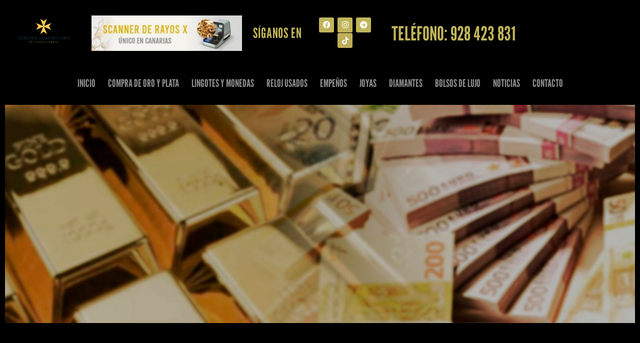

--- FILE ---
content_type: text/html; charset=UTF-8
request_url: https://comproorolaspalmas.com/compro-oro-arguineguin
body_size: 37256
content:
<!doctype html><html lang="es" prefix="og: https://ogp.me/ns#"><head><script data-no-optimize="1">var litespeed_docref=sessionStorage.getItem("litespeed_docref");litespeed_docref&&(Object.defineProperty(document,"referrer",{get:function(){return litespeed_docref}}),sessionStorage.removeItem("litespeed_docref"));</script> <meta charset="UTF-8"><meta name="viewport" content="width=device-width, initial-scale=1"><link rel="profile" href="https://gmpg.org/xfn/11">
 <script id="google_gtagjs-js-consent-mode-data-layer" type="litespeed/javascript">window.dataLayer=window.dataLayer||[];function gtag(){dataLayer.push(arguments)}
gtag('consent','default',{"ad_personalization":"denied","ad_storage":"denied","ad_user_data":"denied","analytics_storage":"denied","functionality_storage":"denied","security_storage":"denied","personalization_storage":"denied","region":["AT","BE","BG","CH","CY","CZ","DE","DK","EE","ES","FI","FR","GB","GR","HR","HU","IE","IS","IT","LI","LT","LU","LV","MT","NL","NO","PL","PT","RO","SE","SI","SK"],"wait_for_update":500});window._googlesitekitConsentCategoryMap={"statistics":["analytics_storage"],"marketing":["ad_storage","ad_user_data","ad_personalization"],"functional":["functionality_storage","security_storage"],"preferences":["personalization_storage"]};window._googlesitekitConsents={"ad_personalization":"denied","ad_storage":"denied","ad_user_data":"denied","analytics_storage":"denied","functionality_storage":"denied","security_storage":"denied","personalization_storage":"denied","region":["AT","BE","BG","CH","CY","CZ","DE","DK","EE","ES","FI","FR","GB","GR","HR","HU","IE","IS","IT","LI","LT","LU","LV","MT","NL","NO","PL","PT","RO","SE","SI","SK"],"wait_for_update":500}</script> <title>Compro Oro y Plata en Arguineguín - Compro Oro Las Palmas</title><meta name="description" content="Si vas a realizar una operación de compra y venta de oro tienes que asegurarte de acudir al lugar indicado, en Compro Oro Arguineguín puedes hacerlo con toda"/><meta name="robots" content="index, follow, max-snippet:-1, max-video-preview:-1, max-image-preview:large"/><link rel="canonical" href="https://comproorolaspalmas.com/compro-oro-arguineguin" /><meta property="og:locale" content="es_ES" /><meta property="og:type" content="article" /><meta property="og:title" content="Compro Oro y Plata en Arguineguín - Compro Oro Las Palmas" /><meta property="og:description" content="Si vas a realizar una operación de compra y venta de oro tienes que asegurarte de acudir al lugar indicado, en Compro Oro Arguineguín puedes hacerlo con toda" /><meta property="og:url" content="https://comproorolaspalmas.com/compro-oro-arguineguin" /><meta property="og:site_name" content="Pgina web0" /><meta property="og:updated_time" content="2024-01-29T08:07:29+00:00" /><meta property="og:image" content="https://comproorolaspalmas.com/wp-content/uploads/2023/02/portada-4-1.jpg" /><meta property="og:image:secure_url" content="https://comproorolaspalmas.com/wp-content/uploads/2023/02/portada-4-1.jpg" /><meta property="og:image:width" content="1440" /><meta property="og:image:height" content="500" /><meta property="og:image:alt" content="Compro Oro y Plata en Arguineguín" /><meta property="og:image:type" content="image/jpeg" /><meta property="article:published_time" content="2023-02-21T21:08:17+00:00" /><meta property="article:modified_time" content="2024-01-29T08:07:29+00:00" /><meta name="twitter:card" content="summary_large_image" /><meta name="twitter:title" content="Compro Oro y Plata en Arguineguín - Compro Oro Las Palmas" /><meta name="twitter:description" content="Si vas a realizar una operación de compra y venta de oro tienes que asegurarte de acudir al lugar indicado, en Compro Oro Arguineguín puedes hacerlo con toda" /><meta name="twitter:image" content="https://comproorolaspalmas.com/wp-content/uploads/2023/02/portada-4-1.jpg" /><meta name="twitter:label1" content="Tiempo de lectura" /><meta name="twitter:data1" content="6 minutos" /> <script type="application/ld+json" class="rank-math-schema-pro">{"@context":"https://schema.org","@graph":[{"@type":["Person","Organization"],"@id":"https://comproorolaspalmas.com/#person","name":"Pgina web0","logo":{"@type":"ImageObject","@id":"https://comproorolaspalmas.com/#logo","url":"https://comproorolaspalmas.com/wp-content/uploads/2023/02/Zordan-1-150x150.png","contentUrl":"https://comproorolaspalmas.com/wp-content/uploads/2023/02/Zordan-1-150x150.png","caption":"Pgina web0","inLanguage":"es"},"image":{"@type":"ImageObject","@id":"https://comproorolaspalmas.com/#logo","url":"https://comproorolaspalmas.com/wp-content/uploads/2023/02/Zordan-1-150x150.png","contentUrl":"https://comproorolaspalmas.com/wp-content/uploads/2023/02/Zordan-1-150x150.png","caption":"Pgina web0","inLanguage":"es"}},{"@type":"WebSite","@id":"https://comproorolaspalmas.com/#website","url":"https://comproorolaspalmas.com","name":"Pgina web0","publisher":{"@id":"https://comproorolaspalmas.com/#person"},"inLanguage":"es"},{"@type":"ImageObject","@id":"https://comproorolaspalmas.com/wp-content/uploads/2023/02/portada-4-1.jpg","url":"https://comproorolaspalmas.com/wp-content/uploads/2023/02/portada-4-1.jpg","width":"200","height":"200","inLanguage":"es"},{"@type":"WebPage","@id":"https://comproorolaspalmas.com/compro-oro-arguineguin#webpage","url":"https://comproorolaspalmas.com/compro-oro-arguineguin","name":"Compro Oro y Plata en Arguinegu\u00edn - Compro Oro Las Palmas","datePublished":"2023-02-21T21:08:17+00:00","dateModified":"2024-01-29T08:07:29+00:00","isPartOf":{"@id":"https://comproorolaspalmas.com/#website"},"primaryImageOfPage":{"@id":"https://comproorolaspalmas.com/wp-content/uploads/2023/02/portada-4-1.jpg"},"inLanguage":"es"},{"@type":"Person","@id":"https://comproorolaspalmas.com/author/claudia","name":"Claudia","url":"https://comproorolaspalmas.com/author/claudia","image":{"@type":"ImageObject","@id":"https://comproorolaspalmas.com/wp-content/litespeed/avatar/20f5d215e700db656e1723eea64fded6.jpg?ver=1768361026","url":"https://comproorolaspalmas.com/wp-content/litespeed/avatar/20f5d215e700db656e1723eea64fded6.jpg?ver=1768361026","caption":"Claudia","inLanguage":"es"}},{"@type":"Article","headline":"Compro Oro y Plata en Arguinegu\u00edn - Compro Oro Las Palmas","datePublished":"2023-02-21T21:08:17+00:00","dateModified":"2024-01-29T08:07:29+00:00","author":{"@id":"https://comproorolaspalmas.com/author/claudia","name":"Claudia"},"publisher":{"@id":"https://comproorolaspalmas.com/#person"},"description":"Si vas a realizar una operaci\u00f3n de compra y venta de oro tienes que asegurarte de acudir al lugar indicado, en\u00a0Compro Oro Arguinegu\u00edn\u00a0puedes hacerlo con toda","name":"Compro Oro y Plata en Arguinegu\u00edn - Compro Oro Las Palmas","@id":"https://comproorolaspalmas.com/compro-oro-arguineguin#richSnippet","isPartOf":{"@id":"https://comproorolaspalmas.com/compro-oro-arguineguin#webpage"},"image":{"@id":"https://comproorolaspalmas.com/wp-content/uploads/2023/02/portada-4-1.jpg"},"inLanguage":"es","mainEntityOfPage":{"@id":"https://comproorolaspalmas.com/compro-oro-arguineguin#webpage"}}]}</script> <link rel='dns-prefetch' href='//www.googletagmanager.com' /><link rel="alternate" type="application/rss+xml" title="Compro Oro Las Palmas &raquo; Feed" href="https://comproorolaspalmas.com/feed" /><link rel="alternate" type="application/rss+xml" title="Compro Oro Las Palmas &raquo; Feed de los comentarios" href="https://comproorolaspalmas.com/comments/feed" /><link rel="alternate" title="oEmbed (JSON)" type="application/json+oembed" href="https://comproorolaspalmas.com/wp-json/oembed/1.0/embed?url=https%3A%2F%2Fcomproorolaspalmas.com%2Fcompro-oro-arguineguin" /><link rel="alternate" title="oEmbed (XML)" type="text/xml+oembed" href="https://comproorolaspalmas.com/wp-json/oembed/1.0/embed?url=https%3A%2F%2Fcomproorolaspalmas.com%2Fcompro-oro-arguineguin&#038;format=xml" /><style id='wp-img-auto-sizes-contain-inline-css'>img:is([sizes=auto i],[sizes^="auto," i]){contain-intrinsic-size:3000px 1500px}
/*# sourceURL=wp-img-auto-sizes-contain-inline-css */</style><link data-optimized="2" rel="stylesheet" href="https://comproorolaspalmas.com/wp-content/litespeed/css/96fed1cedce11b258dbb134d0b6de20d.css?ver=4f96e" /><style id='global-styles-inline-css'>:root{--wp--preset--aspect-ratio--square: 1;--wp--preset--aspect-ratio--4-3: 4/3;--wp--preset--aspect-ratio--3-4: 3/4;--wp--preset--aspect-ratio--3-2: 3/2;--wp--preset--aspect-ratio--2-3: 2/3;--wp--preset--aspect-ratio--16-9: 16/9;--wp--preset--aspect-ratio--9-16: 9/16;--wp--preset--color--black: #000000;--wp--preset--color--cyan-bluish-gray: #abb8c3;--wp--preset--color--white: #ffffff;--wp--preset--color--pale-pink: #f78da7;--wp--preset--color--vivid-red: #cf2e2e;--wp--preset--color--luminous-vivid-orange: #ff6900;--wp--preset--color--luminous-vivid-amber: #fcb900;--wp--preset--color--light-green-cyan: #7bdcb5;--wp--preset--color--vivid-green-cyan: #00d084;--wp--preset--color--pale-cyan-blue: #8ed1fc;--wp--preset--color--vivid-cyan-blue: #0693e3;--wp--preset--color--vivid-purple: #9b51e0;--wp--preset--gradient--vivid-cyan-blue-to-vivid-purple: linear-gradient(135deg,rgb(6,147,227) 0%,rgb(155,81,224) 100%);--wp--preset--gradient--light-green-cyan-to-vivid-green-cyan: linear-gradient(135deg,rgb(122,220,180) 0%,rgb(0,208,130) 100%);--wp--preset--gradient--luminous-vivid-amber-to-luminous-vivid-orange: linear-gradient(135deg,rgb(252,185,0) 0%,rgb(255,105,0) 100%);--wp--preset--gradient--luminous-vivid-orange-to-vivid-red: linear-gradient(135deg,rgb(255,105,0) 0%,rgb(207,46,46) 100%);--wp--preset--gradient--very-light-gray-to-cyan-bluish-gray: linear-gradient(135deg,rgb(238,238,238) 0%,rgb(169,184,195) 100%);--wp--preset--gradient--cool-to-warm-spectrum: linear-gradient(135deg,rgb(74,234,220) 0%,rgb(151,120,209) 20%,rgb(207,42,186) 40%,rgb(238,44,130) 60%,rgb(251,105,98) 80%,rgb(254,248,76) 100%);--wp--preset--gradient--blush-light-purple: linear-gradient(135deg,rgb(255,206,236) 0%,rgb(152,150,240) 100%);--wp--preset--gradient--blush-bordeaux: linear-gradient(135deg,rgb(254,205,165) 0%,rgb(254,45,45) 50%,rgb(107,0,62) 100%);--wp--preset--gradient--luminous-dusk: linear-gradient(135deg,rgb(255,203,112) 0%,rgb(199,81,192) 50%,rgb(65,88,208) 100%);--wp--preset--gradient--pale-ocean: linear-gradient(135deg,rgb(255,245,203) 0%,rgb(182,227,212) 50%,rgb(51,167,181) 100%);--wp--preset--gradient--electric-grass: linear-gradient(135deg,rgb(202,248,128) 0%,rgb(113,206,126) 100%);--wp--preset--gradient--midnight: linear-gradient(135deg,rgb(2,3,129) 0%,rgb(40,116,252) 100%);--wp--preset--font-size--small: 13px;--wp--preset--font-size--medium: 20px;--wp--preset--font-size--large: 36px;--wp--preset--font-size--x-large: 42px;--wp--preset--spacing--20: 0.44rem;--wp--preset--spacing--30: 0.67rem;--wp--preset--spacing--40: 1rem;--wp--preset--spacing--50: 1.5rem;--wp--preset--spacing--60: 2.25rem;--wp--preset--spacing--70: 3.38rem;--wp--preset--spacing--80: 5.06rem;--wp--preset--shadow--natural: 6px 6px 9px rgba(0, 0, 0, 0.2);--wp--preset--shadow--deep: 12px 12px 50px rgba(0, 0, 0, 0.4);--wp--preset--shadow--sharp: 6px 6px 0px rgba(0, 0, 0, 0.2);--wp--preset--shadow--outlined: 6px 6px 0px -3px rgb(255, 255, 255), 6px 6px rgb(0, 0, 0);--wp--preset--shadow--crisp: 6px 6px 0px rgb(0, 0, 0);}:root { --wp--style--global--content-size: 800px;--wp--style--global--wide-size: 1200px; }:where(body) { margin: 0; }.wp-site-blocks > .alignleft { float: left; margin-right: 2em; }.wp-site-blocks > .alignright { float: right; margin-left: 2em; }.wp-site-blocks > .aligncenter { justify-content: center; margin-left: auto; margin-right: auto; }:where(.wp-site-blocks) > * { margin-block-start: 24px; margin-block-end: 0; }:where(.wp-site-blocks) > :first-child { margin-block-start: 0; }:where(.wp-site-blocks) > :last-child { margin-block-end: 0; }:root { --wp--style--block-gap: 24px; }:root :where(.is-layout-flow) > :first-child{margin-block-start: 0;}:root :where(.is-layout-flow) > :last-child{margin-block-end: 0;}:root :where(.is-layout-flow) > *{margin-block-start: 24px;margin-block-end: 0;}:root :where(.is-layout-constrained) > :first-child{margin-block-start: 0;}:root :where(.is-layout-constrained) > :last-child{margin-block-end: 0;}:root :where(.is-layout-constrained) > *{margin-block-start: 24px;margin-block-end: 0;}:root :where(.is-layout-flex){gap: 24px;}:root :where(.is-layout-grid){gap: 24px;}.is-layout-flow > .alignleft{float: left;margin-inline-start: 0;margin-inline-end: 2em;}.is-layout-flow > .alignright{float: right;margin-inline-start: 2em;margin-inline-end: 0;}.is-layout-flow > .aligncenter{margin-left: auto !important;margin-right: auto !important;}.is-layout-constrained > .alignleft{float: left;margin-inline-start: 0;margin-inline-end: 2em;}.is-layout-constrained > .alignright{float: right;margin-inline-start: 2em;margin-inline-end: 0;}.is-layout-constrained > .aligncenter{margin-left: auto !important;margin-right: auto !important;}.is-layout-constrained > :where(:not(.alignleft):not(.alignright):not(.alignfull)){max-width: var(--wp--style--global--content-size);margin-left: auto !important;margin-right: auto !important;}.is-layout-constrained > .alignwide{max-width: var(--wp--style--global--wide-size);}body .is-layout-flex{display: flex;}.is-layout-flex{flex-wrap: wrap;align-items: center;}.is-layout-flex > :is(*, div){margin: 0;}body .is-layout-grid{display: grid;}.is-layout-grid > :is(*, div){margin: 0;}body{padding-top: 0px;padding-right: 0px;padding-bottom: 0px;padding-left: 0px;}a:where(:not(.wp-element-button)){text-decoration: underline;}:root :where(.wp-element-button, .wp-block-button__link){background-color: #32373c;border-width: 0;color: #fff;font-family: inherit;font-size: inherit;font-style: inherit;font-weight: inherit;letter-spacing: inherit;line-height: inherit;padding-top: calc(0.667em + 2px);padding-right: calc(1.333em + 2px);padding-bottom: calc(0.667em + 2px);padding-left: calc(1.333em + 2px);text-decoration: none;text-transform: inherit;}.has-black-color{color: var(--wp--preset--color--black) !important;}.has-cyan-bluish-gray-color{color: var(--wp--preset--color--cyan-bluish-gray) !important;}.has-white-color{color: var(--wp--preset--color--white) !important;}.has-pale-pink-color{color: var(--wp--preset--color--pale-pink) !important;}.has-vivid-red-color{color: var(--wp--preset--color--vivid-red) !important;}.has-luminous-vivid-orange-color{color: var(--wp--preset--color--luminous-vivid-orange) !important;}.has-luminous-vivid-amber-color{color: var(--wp--preset--color--luminous-vivid-amber) !important;}.has-light-green-cyan-color{color: var(--wp--preset--color--light-green-cyan) !important;}.has-vivid-green-cyan-color{color: var(--wp--preset--color--vivid-green-cyan) !important;}.has-pale-cyan-blue-color{color: var(--wp--preset--color--pale-cyan-blue) !important;}.has-vivid-cyan-blue-color{color: var(--wp--preset--color--vivid-cyan-blue) !important;}.has-vivid-purple-color{color: var(--wp--preset--color--vivid-purple) !important;}.has-black-background-color{background-color: var(--wp--preset--color--black) !important;}.has-cyan-bluish-gray-background-color{background-color: var(--wp--preset--color--cyan-bluish-gray) !important;}.has-white-background-color{background-color: var(--wp--preset--color--white) !important;}.has-pale-pink-background-color{background-color: var(--wp--preset--color--pale-pink) !important;}.has-vivid-red-background-color{background-color: var(--wp--preset--color--vivid-red) !important;}.has-luminous-vivid-orange-background-color{background-color: var(--wp--preset--color--luminous-vivid-orange) !important;}.has-luminous-vivid-amber-background-color{background-color: var(--wp--preset--color--luminous-vivid-amber) !important;}.has-light-green-cyan-background-color{background-color: var(--wp--preset--color--light-green-cyan) !important;}.has-vivid-green-cyan-background-color{background-color: var(--wp--preset--color--vivid-green-cyan) !important;}.has-pale-cyan-blue-background-color{background-color: var(--wp--preset--color--pale-cyan-blue) !important;}.has-vivid-cyan-blue-background-color{background-color: var(--wp--preset--color--vivid-cyan-blue) !important;}.has-vivid-purple-background-color{background-color: var(--wp--preset--color--vivid-purple) !important;}.has-black-border-color{border-color: var(--wp--preset--color--black) !important;}.has-cyan-bluish-gray-border-color{border-color: var(--wp--preset--color--cyan-bluish-gray) !important;}.has-white-border-color{border-color: var(--wp--preset--color--white) !important;}.has-pale-pink-border-color{border-color: var(--wp--preset--color--pale-pink) !important;}.has-vivid-red-border-color{border-color: var(--wp--preset--color--vivid-red) !important;}.has-luminous-vivid-orange-border-color{border-color: var(--wp--preset--color--luminous-vivid-orange) !important;}.has-luminous-vivid-amber-border-color{border-color: var(--wp--preset--color--luminous-vivid-amber) !important;}.has-light-green-cyan-border-color{border-color: var(--wp--preset--color--light-green-cyan) !important;}.has-vivid-green-cyan-border-color{border-color: var(--wp--preset--color--vivid-green-cyan) !important;}.has-pale-cyan-blue-border-color{border-color: var(--wp--preset--color--pale-cyan-blue) !important;}.has-vivid-cyan-blue-border-color{border-color: var(--wp--preset--color--vivid-cyan-blue) !important;}.has-vivid-purple-border-color{border-color: var(--wp--preset--color--vivid-purple) !important;}.has-vivid-cyan-blue-to-vivid-purple-gradient-background{background: var(--wp--preset--gradient--vivid-cyan-blue-to-vivid-purple) !important;}.has-light-green-cyan-to-vivid-green-cyan-gradient-background{background: var(--wp--preset--gradient--light-green-cyan-to-vivid-green-cyan) !important;}.has-luminous-vivid-amber-to-luminous-vivid-orange-gradient-background{background: var(--wp--preset--gradient--luminous-vivid-amber-to-luminous-vivid-orange) !important;}.has-luminous-vivid-orange-to-vivid-red-gradient-background{background: var(--wp--preset--gradient--luminous-vivid-orange-to-vivid-red) !important;}.has-very-light-gray-to-cyan-bluish-gray-gradient-background{background: var(--wp--preset--gradient--very-light-gray-to-cyan-bluish-gray) !important;}.has-cool-to-warm-spectrum-gradient-background{background: var(--wp--preset--gradient--cool-to-warm-spectrum) !important;}.has-blush-light-purple-gradient-background{background: var(--wp--preset--gradient--blush-light-purple) !important;}.has-blush-bordeaux-gradient-background{background: var(--wp--preset--gradient--blush-bordeaux) !important;}.has-luminous-dusk-gradient-background{background: var(--wp--preset--gradient--luminous-dusk) !important;}.has-pale-ocean-gradient-background{background: var(--wp--preset--gradient--pale-ocean) !important;}.has-electric-grass-gradient-background{background: var(--wp--preset--gradient--electric-grass) !important;}.has-midnight-gradient-background{background: var(--wp--preset--gradient--midnight) !important;}.has-small-font-size{font-size: var(--wp--preset--font-size--small) !important;}.has-medium-font-size{font-size: var(--wp--preset--font-size--medium) !important;}.has-large-font-size{font-size: var(--wp--preset--font-size--large) !important;}.has-x-large-font-size{font-size: var(--wp--preset--font-size--x-large) !important;}
:root :where(.wp-block-pullquote){font-size: 1.5em;line-height: 1.6;}
/*# sourceURL=global-styles-inline-css */</style> <script id="cookie-law-info-js-extra" type="litespeed/javascript">var _ckyConfig={"_ipData":[],"_assetsURL":"https://comproorolaspalmas.com/wp-content/plugins/cookie-law-info/lite/frontend/images/","_publicURL":"https://comproorolaspalmas.com","_expiry":"365","_categories":[{"name":"Necesario","slug":"necessary","isNecessary":!0,"ccpaDoNotSell":!0,"cookies":[],"active":!0,"defaultConsent":{"gdpr":!0,"ccpa":!0}},{"name":"Functional","slug":"functional","isNecessary":!1,"ccpaDoNotSell":!0,"cookies":[],"active":!0,"defaultConsent":{"gdpr":!1,"ccpa":!1}},{"name":"Analytics","slug":"analytics","isNecessary":!1,"ccpaDoNotSell":!0,"cookies":[],"active":!0,"defaultConsent":{"gdpr":!1,"ccpa":!1}},{"name":"Performance","slug":"performance","isNecessary":!1,"ccpaDoNotSell":!0,"cookies":[],"active":!0,"defaultConsent":{"gdpr":!1,"ccpa":!1}},{"name":"Advertisement","slug":"advertisement","isNecessary":!1,"ccpaDoNotSell":!0,"cookies":[],"active":!0,"defaultConsent":{"gdpr":!1,"ccpa":!1}}],"_activeLaw":"gdpr","_rootDomain":"","_block":"1","_showBanner":"1","_bannerConfig":{"settings":{"type":"banner","preferenceCenterType":"popup","position":"bottom","applicableLaw":"gdpr"},"behaviours":{"reloadBannerOnAccept":!1,"loadAnalyticsByDefault":!1,"animations":{"onLoad":"animate","onHide":"sticky"}},"config":{"revisitConsent":{"status":!0,"tag":"revisit-consent","position":"bottom-left","meta":{"url":"#"},"styles":{"background-color":"#0056A7"},"elements":{"title":{"type":"text","tag":"revisit-consent-title","status":!0,"styles":{"color":"#0056a7"}}}},"preferenceCenter":{"toggle":{"status":!0,"tag":"detail-category-toggle","type":"toggle","states":{"active":{"styles":{"background-color":"#1863DC"}},"inactive":{"styles":{"background-color":"#D0D5D2"}}}}},"categoryPreview":{"status":!1,"toggle":{"status":!0,"tag":"detail-category-preview-toggle","type":"toggle","states":{"active":{"styles":{"background-color":"#1863DC"}},"inactive":{"styles":{"background-color":"#D0D5D2"}}}}},"videoPlaceholder":{"status":!0,"styles":{"background-color":"#000000","border-color":"#000000","color":"#ffffff"}},"readMore":{"status":!1,"tag":"readmore-button","type":"link","meta":{"noFollow":!0,"newTab":!0},"styles":{"color":"#1863DC","background-color":"transparent","border-color":"transparent"}},"showMore":{"status":!0,"tag":"show-desc-button","type":"button","styles":{"color":"#1863DC"}},"showLess":{"status":!0,"tag":"hide-desc-button","type":"button","styles":{"color":"#1863DC"}},"alwaysActive":{"status":!0,"tag":"always-active","styles":{"color":"#008000"}},"manualLinks":{"status":!0,"tag":"manual-links","type":"link","styles":{"color":"#1863DC"}},"auditTable":{"status":!0},"optOption":{"status":!0,"toggle":{"status":!0,"tag":"optout-option-toggle","type":"toggle","states":{"active":{"styles":{"background-color":"#1863dc"}},"inactive":{"styles":{"background-color":"#FFFFFF"}}}}}}},"_version":"3.3.9.1","_logConsent":"1","_tags":[{"tag":"accept-button","styles":{"color":"#FFFFFF","background-color":"#DCB318","border-color":"#DCB318"}},{"tag":"reject-button","styles":{"color":"#000000","background-color":"transparent","border-color":"#DCB318"}},{"tag":"settings-button","styles":{"color":"#000000","background-color":"transparent","border-color":"#DCB318"}},{"tag":"readmore-button","styles":{"color":"#1863DC","background-color":"transparent","border-color":"transparent"}},{"tag":"donotsell-button","styles":{"color":"#1863DC","background-color":"transparent","border-color":"transparent"}},{"tag":"show-desc-button","styles":{"color":"#1863DC"}},{"tag":"hide-desc-button","styles":{"color":"#1863DC"}},{"tag":"cky-always-active","styles":[]},{"tag":"cky-link","styles":[]},{"tag":"accept-button","styles":{"color":"#FFFFFF","background-color":"#DCB318","border-color":"#DCB318"}},{"tag":"revisit-consent","styles":{"background-color":"#0056A7"}}],"_shortCodes":[{"key":"cky_readmore","content":"\u003Ca href=\"#\" class=\"cky-policy\" aria-label=\"Pol\u00edtica de cookies\" target=\"_blank\" rel=\"noopener\" data-cky-tag=\"readmore-button\"\u003EPol\u00edtica de cookies\u003C/a\u003E","tag":"readmore-button","status":!1,"attributes":{"rel":"nofollow","target":"_blank"}},{"key":"cky_show_desc","content":"\u003Cbutton class=\"cky-show-desc-btn\" data-cky-tag=\"show-desc-button\" aria-label=\"Show more\"\u003EShow more\u003C/button\u003E","tag":"show-desc-button","status":!0,"attributes":[]},{"key":"cky_hide_desc","content":"\u003Cbutton class=\"cky-show-desc-btn\" data-cky-tag=\"hide-desc-button\" aria-label=\"Show less\"\u003EShow less\u003C/button\u003E","tag":"hide-desc-button","status":!0,"attributes":[]},{"key":"cky_optout_show_desc","content":"[cky_optout_show_desc]","tag":"optout-show-desc-button","status":!0,"attributes":[]},{"key":"cky_optout_hide_desc","content":"[cky_optout_hide_desc]","tag":"optout-hide-desc-button","status":!0,"attributes":[]},{"key":"cky_category_toggle_label","content":"[cky_{{status}}_category_label] [cky_preference_{{category_slug}}_title]","tag":"","status":!0,"attributes":[]},{"key":"cky_enable_category_label","content":"Enable","tag":"","status":!0,"attributes":[]},{"key":"cky_disable_category_label","content":"Disable","tag":"","status":!0,"attributes":[]},{"key":"cky_video_placeholder","content":"\u003Cdiv class=\"video-placeholder-normal\" data-cky-tag=\"video-placeholder\" id=\"[UNIQUEID]\"\u003E\u003Cp class=\"video-placeholder-text-normal\" data-cky-tag=\"placeholder-title\"\u003EPlease accept cookies to access this content\u003C/p\u003E\u003C/div\u003E","tag":"","status":!0,"attributes":[]},{"key":"cky_enable_optout_label","content":"Enable","tag":"","status":!0,"attributes":[]},{"key":"cky_disable_optout_label","content":"Disable","tag":"","status":!0,"attributes":[]},{"key":"cky_optout_toggle_label","content":"[cky_{{status}}_optout_label] [cky_optout_option_title]","tag":"","status":!0,"attributes":[]},{"key":"cky_optout_option_title","content":"Do Not Sell or Share My Personal Information","tag":"","status":!0,"attributes":[]},{"key":"cky_optout_close_label","content":"Close","tag":"","status":!0,"attributes":[]},{"key":"cky_preference_close_label","content":"Close","tag":"","status":!0,"attributes":[]}],"_rtl":"","_language":"en","_providersToBlock":[]};var _ckyStyles={"css":".cky-overlay{background: #000000; opacity: 0.4; position: fixed; top: 0; left: 0; width: 100%; height: 100%; z-index: 99999999;}.cky-hide{display: none;}.cky-btn-revisit-wrapper{display: flex; align-items: center; justify-content: center; background: #0056a7; width: 45px; height: 45px; border-radius: 50%; position: fixed; z-index: 999999; cursor: pointer;}.cky-revisit-bottom-left{bottom: 15px; left: 15px;}.cky-revisit-bottom-right{bottom: 15px; right: 15px;}.cky-btn-revisit-wrapper .cky-btn-revisit{display: flex; align-items: center; justify-content: center; background: none; border: none; cursor: pointer; position: relative; margin: 0; padding: 0;}.cky-btn-revisit-wrapper .cky-btn-revisit img{max-width: fit-content; margin: 0; height: 30px; width: 30px;}.cky-revisit-bottom-left:hover::before{content: attr(data-tooltip); position: absolute; background: #4e4b66; color: #ffffff; left: calc(100% + 7px); font-size: 12px; line-height: 16px; width: max-content; padding: 4px 8px; border-radius: 4px;}.cky-revisit-bottom-left:hover::after{position: absolute; content: \"\"; border: 5px solid transparent; left: calc(100% + 2px); border-left-width: 0; border-right-color: #4e4b66;}.cky-revisit-bottom-right:hover::before{content: attr(data-tooltip); position: absolute; background: #4e4b66; color: #ffffff; right: calc(100% + 7px); font-size: 12px; line-height: 16px; width: max-content; padding: 4px 8px; border-radius: 4px;}.cky-revisit-bottom-right:hover::after{position: absolute; content: \"\"; border: 5px solid transparent; right: calc(100% + 2px); border-right-width: 0; border-left-color: #4e4b66;}.cky-revisit-hide{display: none;}.cky-consent-container{position: fixed; width: 100%; box-sizing: border-box; z-index: 9999999;}.cky-consent-container .cky-consent-bar{background: #ffffff; border: 1px solid; padding: 16.5px 24px; box-shadow: 0 -1px 10px 0 #acabab4d;}.cky-banner-bottom{bottom: 0; left: 0;}.cky-banner-top{top: 0; left: 0;}.cky-custom-brand-logo-wrapper .cky-custom-brand-logo{width: 100px; height: auto; margin: 0 0 12px 0;}.cky-notice .cky-title{color: #212121; font-weight: 700; font-size: 18px; line-height: 24px; margin: 0 0 12px 0;}.cky-notice-group{display: flex; justify-content: space-between; align-items: center; font-size: 14px; line-height: 24px; font-weight: 400;}.cky-notice-des *,.cky-preference-content-wrapper *,.cky-accordion-header-des *,.cky-gpc-wrapper .cky-gpc-desc *{font-size: 14px;}.cky-notice-des{color: #212121; font-size: 14px; line-height: 24px; font-weight: 400;}.cky-notice-des img{height: 25px; width: 25px;}.cky-consent-bar .cky-notice-des p,.cky-gpc-wrapper .cky-gpc-desc p,.cky-preference-body-wrapper .cky-preference-content-wrapper p,.cky-accordion-header-wrapper .cky-accordion-header-des p,.cky-cookie-des-table li div:last-child p{color: inherit; margin-top: 0; overflow-wrap: break-word;}.cky-notice-des P:last-child,.cky-preference-content-wrapper p:last-child,.cky-cookie-des-table li div:last-child p:last-child,.cky-gpc-wrapper .cky-gpc-desc p:last-child{margin-bottom: 0;}.cky-notice-des a.cky-policy,.cky-notice-des button.cky-policy{font-size: 14px; color: #1863dc; white-space: nowrap; cursor: pointer; background: transparent; border: 1px solid; text-decoration: underline;}.cky-notice-des button.cky-policy{padding: 0;}.cky-notice-des a.cky-policy:focus-visible,.cky-notice-des button.cky-policy:focus-visible,.cky-preference-content-wrapper .cky-show-desc-btn:focus-visible,.cky-accordion-header .cky-accordion-btn:focus-visible,.cky-preference-header .cky-btn-close:focus-visible,.cky-switch input[type=\"checkbox\"]:focus-visible,.cky-footer-wrapper a:focus-visible,.cky-btn:focus-visible{outline: 2px solid #1863dc; outline-offset: 2px;}.cky-btn:focus:not(:focus-visible),.cky-accordion-header .cky-accordion-btn:focus:not(:focus-visible),.cky-preference-content-wrapper .cky-show-desc-btn:focus:not(:focus-visible),.cky-btn-revisit-wrapper .cky-btn-revisit:focus:not(:focus-visible),.cky-preference-header .cky-btn-close:focus:not(:focus-visible),.cky-consent-bar .cky-banner-btn-close:focus:not(:focus-visible){outline: 0;}button.cky-show-desc-btn:not(:hover):not(:active){color: #1863dc; background: transparent;}button.cky-accordion-btn:not(:hover):not(:active),button.cky-banner-btn-close:not(:hover):not(:active),button.cky-btn-close:not(:hover):not(:active),button.cky-btn-revisit:not(:hover):not(:active){background: transparent;}.cky-consent-bar button:hover,.cky-modal.cky-modal-open button:hover,.cky-consent-bar button:focus,.cky-modal.cky-modal-open button:focus{text-decoration: none;}.cky-notice-btn-wrapper{display: flex; justify-content: center; align-items: center; margin-left: 15px;}.cky-notice-btn-wrapper .cky-btn{text-shadow: none; box-shadow: none;}.cky-btn{font-size: 14px; font-family: inherit; line-height: 24px; padding: 8px 27px; font-weight: 500; margin: 0 8px 0 0; border-radius: 2px; white-space: nowrap; cursor: pointer; text-align: center; text-transform: none; min-height: 0;}.cky-btn:hover{opacity: 0.8;}.cky-btn-customize{color: #1863dc; background: transparent; border: 2px solid #1863dc;}.cky-btn-reject{color: #1863dc; background: transparent; border: 2px solid #1863dc;}.cky-btn-accept{background: #1863dc; color: #ffffff; border: 2px solid #1863dc;}.cky-btn:last-child{margin-right: 0;}@media (max-width: 768px){.cky-notice-group{display: block;}.cky-notice-btn-wrapper{margin-left: 0;}.cky-notice-btn-wrapper .cky-btn{flex: auto; max-width: 100%; margin-top: 10px; white-space: unset;}}@media (max-width: 576px){.cky-notice-btn-wrapper{flex-direction: column;}.cky-custom-brand-logo-wrapper, .cky-notice .cky-title, .cky-notice-des, .cky-notice-btn-wrapper{padding: 0 28px;}.cky-consent-container .cky-consent-bar{padding: 16.5px 0;}.cky-notice-des{max-height: 40vh; overflow-y: scroll;}.cky-notice-btn-wrapper .cky-btn{width: 100%; padding: 8px; margin-right: 0;}.cky-notice-btn-wrapper .cky-btn-accept{order: 1;}.cky-notice-btn-wrapper .cky-btn-reject{order: 3;}.cky-notice-btn-wrapper .cky-btn-customize{order: 2;}}@media (max-width: 425px){.cky-custom-brand-logo-wrapper, .cky-notice .cky-title, .cky-notice-des, .cky-notice-btn-wrapper{padding: 0 24px;}.cky-notice-btn-wrapper{flex-direction: column;}.cky-btn{width: 100%; margin: 10px 0 0 0;}.cky-notice-btn-wrapper .cky-btn-customize{order: 2;}.cky-notice-btn-wrapper .cky-btn-reject{order: 3;}.cky-notice-btn-wrapper .cky-btn-accept{order: 1; margin-top: 16px;}}@media (max-width: 352px){.cky-notice .cky-title{font-size: 16px;}.cky-notice-des *{font-size: 12px;}.cky-notice-des, .cky-btn{font-size: 12px;}}.cky-modal.cky-modal-open{display: flex; visibility: visible; -webkit-transform: translate(-50%, -50%); -moz-transform: translate(-50%, -50%); -ms-transform: translate(-50%, -50%); -o-transform: translate(-50%, -50%); transform: translate(-50%, -50%); top: 50%; left: 50%; transition: all 1s ease;}.cky-modal{box-shadow: 0 32px 68px rgba(0, 0, 0, 0.3); margin: 0 auto; position: fixed; max-width: 100%; background: #ffffff; top: 50%; box-sizing: border-box; border-radius: 6px; z-index: 999999999; color: #212121; -webkit-transform: translate(-50%, 100%); -moz-transform: translate(-50%, 100%); -ms-transform: translate(-50%, 100%); -o-transform: translate(-50%, 100%); transform: translate(-50%, 100%); visibility: hidden; transition: all 0s ease;}.cky-preference-center{max-height: 79vh; overflow: hidden; width: 845px; overflow: hidden; flex: 1 1 0; display: flex; flex-direction: column; border-radius: 6px;}.cky-preference-header{display: flex; align-items: center; justify-content: space-between; padding: 22px 24px; border-bottom: 1px solid;}.cky-preference-header .cky-preference-title{font-size: 18px; font-weight: 700; line-height: 24px;}.cky-preference-header .cky-btn-close{margin: 0; cursor: pointer; vertical-align: middle; padding: 0; background: none; border: none; width: auto; height: auto; min-height: 0; line-height: 0; text-shadow: none; box-shadow: none;}.cky-preference-header .cky-btn-close img{margin: 0; height: 10px; width: 10px;}.cky-preference-body-wrapper{padding: 0 24px; flex: 1; overflow: auto; box-sizing: border-box;}.cky-preference-content-wrapper,.cky-gpc-wrapper .cky-gpc-desc{font-size: 14px; line-height: 24px; font-weight: 400; padding: 12px 0;}.cky-preference-content-wrapper{border-bottom: 1px solid;}.cky-preference-content-wrapper img{height: 25px; width: 25px;}.cky-preference-content-wrapper .cky-show-desc-btn{font-size: 14px; font-family: inherit; color: #1863dc; text-decoration: none; line-height: 24px; padding: 0; margin: 0; white-space: nowrap; cursor: pointer; background: transparent; border-color: transparent; text-transform: none; min-height: 0; text-shadow: none; box-shadow: none;}.cky-accordion-wrapper{margin-bottom: 10px;}.cky-accordion{border-bottom: 1px solid;}.cky-accordion:last-child{border-bottom: none;}.cky-accordion .cky-accordion-item{display: flex; margin-top: 10px;}.cky-accordion .cky-accordion-body{display: none;}.cky-accordion.cky-accordion-active .cky-accordion-body{display: block; padding: 0 22px; margin-bottom: 16px;}.cky-accordion-header-wrapper{cursor: pointer; width: 100%;}.cky-accordion-item .cky-accordion-header{display: flex; justify-content: space-between; align-items: center;}.cky-accordion-header .cky-accordion-btn{font-size: 16px; font-family: inherit; color: #212121; line-height: 24px; background: none; border: none; font-weight: 700; padding: 0; margin: 0; cursor: pointer; text-transform: none; min-height: 0; text-shadow: none; box-shadow: none;}.cky-accordion-header .cky-always-active{color: #008000; font-weight: 600; line-height: 24px; font-size: 14px;}.cky-accordion-header-des{font-size: 14px; line-height: 24px; margin: 10px 0 16px 0;}.cky-accordion-chevron{margin-right: 22px; position: relative; cursor: pointer;}.cky-accordion-chevron-hide{display: none;}.cky-accordion .cky-accordion-chevron i::before{content: \"\"; position: absolute; border-right: 1.4px solid; border-bottom: 1.4px solid; border-color: inherit; height: 6px; width: 6px; -webkit-transform: rotate(-45deg); -moz-transform: rotate(-45deg); -ms-transform: rotate(-45deg); -o-transform: rotate(-45deg); transform: rotate(-45deg); transition: all 0.2s ease-in-out; top: 8px;}.cky-accordion.cky-accordion-active .cky-accordion-chevron i::before{-webkit-transform: rotate(45deg); -moz-transform: rotate(45deg); -ms-transform: rotate(45deg); -o-transform: rotate(45deg); transform: rotate(45deg);}.cky-audit-table{background: #f4f4f4; border-radius: 6px;}.cky-audit-table .cky-empty-cookies-text{color: inherit; font-size: 12px; line-height: 24px; margin: 0; padding: 10px;}.cky-audit-table .cky-cookie-des-table{font-size: 12px; line-height: 24px; font-weight: normal; padding: 15px 10px; border-bottom: 1px solid; border-bottom-color: inherit; margin: 0;}.cky-audit-table .cky-cookie-des-table:last-child{border-bottom: none;}.cky-audit-table .cky-cookie-des-table li{list-style-type: none; display: flex; padding: 3px 0;}.cky-audit-table .cky-cookie-des-table li:first-child{padding-top: 0;}.cky-cookie-des-table li div:first-child{width: 100px; font-weight: 600; word-break: break-word; word-wrap: break-word;}.cky-cookie-des-table li div:last-child{flex: 1; word-break: break-word; word-wrap: break-word; margin-left: 8px;}.cky-footer-shadow{display: block; width: 100%; height: 40px; background: linear-gradient(180deg, rgba(255, 255, 255, 0) 0%, #ffffff 100%); position: absolute; bottom: calc(100% - 1px);}.cky-footer-wrapper{position: relative;}.cky-prefrence-btn-wrapper{display: flex; flex-wrap: wrap; align-items: center; justify-content: center; padding: 22px 24px; border-top: 1px solid;}.cky-prefrence-btn-wrapper .cky-btn{flex: auto; max-width: 100%; text-shadow: none; box-shadow: none;}.cky-btn-preferences{color: #1863dc; background: transparent; border: 2px solid #1863dc;}.cky-preference-header,.cky-preference-body-wrapper,.cky-preference-content-wrapper,.cky-accordion-wrapper,.cky-accordion,.cky-accordion-wrapper,.cky-footer-wrapper,.cky-prefrence-btn-wrapper{border-color: inherit;}@media (max-width: 845px){.cky-modal{max-width: calc(100% - 16px);}}@media (max-width: 576px){.cky-modal{max-width: 100%;}.cky-preference-center{max-height: 100vh;}.cky-prefrence-btn-wrapper{flex-direction: column;}.cky-accordion.cky-accordion-active .cky-accordion-body{padding-right: 0;}.cky-prefrence-btn-wrapper .cky-btn{width: 100%; margin: 10px 0 0 0;}.cky-prefrence-btn-wrapper .cky-btn-reject{order: 3;}.cky-prefrence-btn-wrapper .cky-btn-accept{order: 1; margin-top: 0;}.cky-prefrence-btn-wrapper .cky-btn-preferences{order: 2;}}@media (max-width: 425px){.cky-accordion-chevron{margin-right: 15px;}.cky-notice-btn-wrapper{margin-top: 0;}.cky-accordion.cky-accordion-active .cky-accordion-body{padding: 0 15px;}}@media (max-width: 352px){.cky-preference-header .cky-preference-title{font-size: 16px;}.cky-preference-header{padding: 16px 24px;}.cky-preference-content-wrapper *, .cky-accordion-header-des *{font-size: 12px;}.cky-preference-content-wrapper, .cky-preference-content-wrapper .cky-show-more, .cky-accordion-header .cky-always-active, .cky-accordion-header-des, .cky-preference-content-wrapper .cky-show-desc-btn, .cky-notice-des a.cky-policy{font-size: 12px;}.cky-accordion-header .cky-accordion-btn{font-size: 14px;}}.cky-switch{display: flex;}.cky-switch input[type=\"checkbox\"]{position: relative; width: 44px; height: 24px; margin: 0; background: #d0d5d2; -webkit-appearance: none; border-radius: 50px; cursor: pointer; outline: 0; border: none; top: 0;}.cky-switch input[type=\"checkbox\"]:checked{background: #1863dc;}.cky-switch input[type=\"checkbox\"]:before{position: absolute; content: \"\"; height: 20px; width: 20px; left: 2px; bottom: 2px; border-radius: 50%; background-color: white; -webkit-transition: 0.4s; transition: 0.4s; margin: 0;}.cky-switch input[type=\"checkbox\"]:after{display: none;}.cky-switch input[type=\"checkbox\"]:checked:before{-webkit-transform: translateX(20px); -ms-transform: translateX(20px); transform: translateX(20px);}@media (max-width: 425px){.cky-switch input[type=\"checkbox\"]{width: 38px; height: 21px;}.cky-switch input[type=\"checkbox\"]:before{height: 17px; width: 17px;}.cky-switch input[type=\"checkbox\"]:checked:before{-webkit-transform: translateX(17px); -ms-transform: translateX(17px); transform: translateX(17px);}}.cky-consent-bar .cky-banner-btn-close{position: absolute; right: 9px; top: 5px; background: none; border: none; cursor: pointer; padding: 0; margin: 0; min-height: 0; line-height: 0; height: auto; width: auto; text-shadow: none; box-shadow: none;}.cky-consent-bar .cky-banner-btn-close img{height: 9px; width: 9px; margin: 0;}.cky-notice-btn-wrapper .cky-btn-do-not-sell{font-size: 14px; line-height: 24px; padding: 6px 0; margin: 0; font-weight: 500; background: none; border-radius: 2px; border: none; cursor: pointer; text-align: left; color: #1863dc; background: transparent; border-color: transparent; box-shadow: none; text-shadow: none;}.cky-consent-bar .cky-banner-btn-close:focus-visible,.cky-notice-btn-wrapper .cky-btn-do-not-sell:focus-visible,.cky-opt-out-btn-wrapper .cky-btn:focus-visible,.cky-opt-out-checkbox-wrapper input[type=\"checkbox\"].cky-opt-out-checkbox:focus-visible{outline: 2px solid #1863dc; outline-offset: 2px;}@media (max-width: 768px){.cky-notice-btn-wrapper{margin-left: 0; margin-top: 10px; justify-content: left;}.cky-notice-btn-wrapper .cky-btn-do-not-sell{padding: 0;}}@media (max-width: 352px){.cky-notice-btn-wrapper .cky-btn-do-not-sell, .cky-notice-des a.cky-policy{font-size: 12px;}}.cky-opt-out-wrapper{padding: 12px 0;}.cky-opt-out-wrapper .cky-opt-out-checkbox-wrapper{display: flex; align-items: center;}.cky-opt-out-checkbox-wrapper .cky-opt-out-checkbox-label{font-size: 16px; font-weight: 700; line-height: 24px; margin: 0 0 0 12px; cursor: pointer;}.cky-opt-out-checkbox-wrapper input[type=\"checkbox\"].cky-opt-out-checkbox{background-color: #ffffff; border: 1px solid black; width: 20px; height: 18.5px; margin: 0; -webkit-appearance: none; position: relative; display: flex; align-items: center; justify-content: center; border-radius: 2px; cursor: pointer;}.cky-opt-out-checkbox-wrapper input[type=\"checkbox\"].cky-opt-out-checkbox:checked{background-color: #1863dc; border: none;}.cky-opt-out-checkbox-wrapper input[type=\"checkbox\"].cky-opt-out-checkbox:checked::after{left: 6px; bottom: 4px; width: 7px; height: 13px; border: solid #ffffff; border-width: 0 3px 3px 0; border-radius: 2px; -webkit-transform: rotate(45deg); -ms-transform: rotate(45deg); transform: rotate(45deg); content: \"\"; position: absolute; box-sizing: border-box;}.cky-opt-out-checkbox-wrapper.cky-disabled .cky-opt-out-checkbox-label,.cky-opt-out-checkbox-wrapper.cky-disabled input[type=\"checkbox\"].cky-opt-out-checkbox{cursor: no-drop;}.cky-gpc-wrapper{margin: 0 0 0 32px;}.cky-footer-wrapper .cky-opt-out-btn-wrapper{display: flex; flex-wrap: wrap; align-items: center; justify-content: center; padding: 22px 24px;}.cky-opt-out-btn-wrapper .cky-btn{flex: auto; max-width: 100%; text-shadow: none; box-shadow: none;}.cky-opt-out-btn-wrapper .cky-btn-cancel{border: 1px solid #dedfe0; background: transparent; color: #858585;}.cky-opt-out-btn-wrapper .cky-btn-confirm{background: #1863dc; color: #ffffff; border: 1px solid #1863dc;}@media (max-width: 352px){.cky-opt-out-checkbox-wrapper .cky-opt-out-checkbox-label{font-size: 14px;}.cky-gpc-wrapper .cky-gpc-desc, .cky-gpc-wrapper .cky-gpc-desc *{font-size: 12px;}.cky-opt-out-checkbox-wrapper input[type=\"checkbox\"].cky-opt-out-checkbox{width: 16px; height: 16px;}.cky-opt-out-checkbox-wrapper input[type=\"checkbox\"].cky-opt-out-checkbox:checked::after{left: 5px; bottom: 4px; width: 3px; height: 9px;}.cky-gpc-wrapper{margin: 0 0 0 28px;}}.video-placeholder-youtube{background-size: 100% 100%; background-position: center; background-repeat: no-repeat; background-color: #b2b0b059; position: relative; display: flex; align-items: center; justify-content: center; max-width: 100%;}.video-placeholder-text-youtube{text-align: center; align-items: center; padding: 10px 16px; background-color: #000000cc; color: #ffffff; border: 1px solid; border-radius: 2px; cursor: pointer;}.video-placeholder-normal{background-image: url(\"/wp-content/plugins/cookie-law-info/lite/frontend/images/placeholder.svg\"); background-size: 80px; background-position: center; background-repeat: no-repeat; background-color: #b2b0b059; position: relative; display: flex; align-items: flex-end; justify-content: center; max-width: 100%;}.video-placeholder-text-normal{align-items: center; padding: 10px 16px; text-align: center; border: 1px solid; border-radius: 2px; cursor: pointer;}.cky-rtl{direction: rtl; text-align: right;}.cky-rtl .cky-banner-btn-close{left: 9px; right: auto;}.cky-rtl .cky-notice-btn-wrapper .cky-btn:last-child{margin-right: 8px;}.cky-rtl .cky-notice-btn-wrapper .cky-btn:first-child{margin-right: 0;}.cky-rtl .cky-notice-btn-wrapper{margin-left: 0; margin-right: 15px;}.cky-rtl .cky-prefrence-btn-wrapper .cky-btn{margin-right: 8px;}.cky-rtl .cky-prefrence-btn-wrapper .cky-btn:first-child{margin-right: 0;}.cky-rtl .cky-accordion .cky-accordion-chevron i::before{border: none; border-left: 1.4px solid; border-top: 1.4px solid; left: 12px;}.cky-rtl .cky-accordion.cky-accordion-active .cky-accordion-chevron i::before{-webkit-transform: rotate(-135deg); -moz-transform: rotate(-135deg); -ms-transform: rotate(-135deg); -o-transform: rotate(-135deg); transform: rotate(-135deg);}@media (max-width: 768px){.cky-rtl .cky-notice-btn-wrapper{margin-right: 0;}}@media (max-width: 576px){.cky-rtl .cky-notice-btn-wrapper .cky-btn:last-child{margin-right: 0;}.cky-rtl .cky-prefrence-btn-wrapper .cky-btn{margin-right: 0;}.cky-rtl .cky-accordion.cky-accordion-active .cky-accordion-body{padding: 0 22px 0 0;}}@media (max-width: 425px){.cky-rtl .cky-accordion.cky-accordion-active .cky-accordion-body{padding: 0 15px 0 0;}}.cky-rtl .cky-opt-out-btn-wrapper .cky-btn{margin-right: 12px;}.cky-rtl .cky-opt-out-btn-wrapper .cky-btn:first-child{margin-right: 0;}.cky-rtl .cky-opt-out-checkbox-wrapper .cky-opt-out-checkbox-label{margin: 0 12px 0 0;}"}</script> <script id="cookie-law-info-wca-js-before" type="litespeed/javascript">const _ckyGsk=!0</script> <script type="litespeed/javascript" data-src="https://comproorolaspalmas.com/wp-includes/js/jquery/jquery.min.js" id="jquery-core-js"></script>  <script type="litespeed/javascript" data-src="https://www.googletagmanager.com/gtag/js?id=GT-P3F3JWN" id="google_gtagjs-js"></script> <script id="google_gtagjs-js-after" type="litespeed/javascript">window.dataLayer=window.dataLayer||[];function gtag(){dataLayer.push(arguments)}
gtag("set","linker",{"domains":["comproorolaspalmas.com"]});gtag("js",new Date());gtag("set","developer_id.dZTNiMT",!0);gtag("config","GT-P3F3JWN");gtag("config","AW-16612888653")</script> <link rel="https://api.w.org/" href="https://comproorolaspalmas.com/wp-json/" /><link rel="alternate" title="JSON" type="application/json" href="https://comproorolaspalmas.com/wp-json/wp/v2/pages/1271" /><link rel="EditURI" type="application/rsd+xml" title="RSD" href="https://comproorolaspalmas.com/xmlrpc.php?rsd" /><meta name="generator" content="WordPress 6.9" /><link rel='shortlink' href='https://comproorolaspalmas.com/?p=1271' /><style id="cky-style-inline">[data-cky-tag]{visibility:hidden;}</style><meta name="generator" content="Site Kit by Google 1.170.0" /><meta name="ti-site-data" content="eyJyIjoiMTowITc6MCEzMDowIiwibyI6Imh0dHBzOlwvXC9jb21wcm9vcm9sYXNwYWxtYXMuY29tXC93cC1hZG1pblwvYWRtaW4tYWpheC5waHA/YWN0aW9uPXRpX29ubGluZV91c2Vyc19nb29nbGUmYW1wO3A9JTJGY29tcHJvLW9yby1hcmd1aW5lZ3VpbiZhbXA7X3dwbm9uY2U9NzUxMGU0OTIzYiJ9" /><meta name="generator" content="Elementor 3.34.1; features: additional_custom_breakpoints; settings: css_print_method-external, google_font-enabled, font_display-swap"><style>.e-con.e-parent:nth-of-type(n+4):not(.e-lazyloaded):not(.e-no-lazyload),
				.e-con.e-parent:nth-of-type(n+4):not(.e-lazyloaded):not(.e-no-lazyload) * {
					background-image: none !important;
				}
				@media screen and (max-height: 1024px) {
					.e-con.e-parent:nth-of-type(n+3):not(.e-lazyloaded):not(.e-no-lazyload),
					.e-con.e-parent:nth-of-type(n+3):not(.e-lazyloaded):not(.e-no-lazyload) * {
						background-image: none !important;
					}
				}
				@media screen and (max-height: 640px) {
					.e-con.e-parent:nth-of-type(n+2):not(.e-lazyloaded):not(.e-no-lazyload),
					.e-con.e-parent:nth-of-type(n+2):not(.e-lazyloaded):not(.e-no-lazyload) * {
						background-image: none !important;
					}
				}</style> <script type="litespeed/javascript">(function(w,d,s,l,i){w[l]=w[l]||[];w[l].push({'gtm.start':new Date().getTime(),event:'gtm.js'});var f=d.getElementsByTagName(s)[0],j=d.createElement(s),dl=l!='dataLayer'?'&l='+l:'';j.async=!0;j.src='https://www.googletagmanager.com/gtm.js?id='+i+dl;f.parentNode.insertBefore(j,f)})(window,document,'script','dataLayer','GTM-TQKB6VK')</script> <link rel="icon" href="https://comproorolaspalmas.com/wp-content/uploads/2024/06/cropped-Zordan-32x32.png" sizes="32x32" /><link rel="icon" href="https://comproorolaspalmas.com/wp-content/uploads/2024/06/cropped-Zordan-192x192.png" sizes="192x192" /><link rel="apple-touch-icon" href="https://comproorolaspalmas.com/wp-content/uploads/2024/06/cropped-Zordan-180x180.png" /><meta name="msapplication-TileImage" content="https://comproorolaspalmas.com/wp-content/uploads/2024/06/cropped-Zordan-270x270.png" /></head><body class="wp-singular page-template-default page page-id-1271 wp-custom-logo wp-embed-responsive wp-theme-hello-elementor hello-elementor-default elementor-default elementor-template-full-width elementor-kit-316 elementor-page elementor-page-1271">
<noscript>
<iframe data-lazyloaded="1" src="about:blank" data-litespeed-src="https://www.googletagmanager.com/ns.html?id=GTM-TQKB6VK" height="0" width="0" style="display:none;visibility:hidden"></iframe>
</noscript>
<a class="skip-link screen-reader-text" href="#content">Ir al contenido</a><header data-elementor-type="header" data-elementor-id="336" class="elementor elementor-336 elementor-location-header" data-elementor-post-type="elementor_library"><section class="elementor-section elementor-top-section elementor-element elementor-element-d90a3b1 elementor-section-content-middle elementor-section-boxed elementor-section-height-default elementor-section-height-default" data-id="d90a3b1" data-element_type="section"><div class="elementor-container elementor-column-gap-default"><div class="elementor-column elementor-col-20 elementor-top-column elementor-element elementor-element-b72d585" data-id="b72d585" data-element_type="column"><div class="elementor-widget-wrap elementor-element-populated"><div class="elementor-element elementor-element-6a8adee elementor-widget elementor-widget-theme-site-logo elementor-widget-image" data-id="6a8adee" data-element_type="widget" data-widget_type="theme-site-logo.default"><div class="elementor-widget-container">
<a href="https://comproorolaspalmas.com">
<img data-lazyloaded="1" src="[data-uri]" fetchpriority="high" width="300" height="300" data-src="https://comproorolaspalmas.com/wp-content/uploads/2023/02/Zordan-1-300x300.png" class="attachment-medium size-medium wp-image-2182" alt="" data-srcset="https://comproorolaspalmas.com/wp-content/uploads/2023/02/Zordan-1-300x300.png 300w, https://comproorolaspalmas.com/wp-content/uploads/2023/02/Zordan-1-150x150.png 150w, https://comproorolaspalmas.com/wp-content/uploads/2023/02/Zordan-1.png 500w" data-sizes="(max-width: 300px) 100vw, 300px" />				</a></div></div></div></div><div class="elementor-column elementor-col-20 elementor-top-column elementor-element elementor-element-b200f35" data-id="b200f35" data-element_type="column"><div class="elementor-widget-wrap elementor-element-populated"><div class="elementor-element elementor-element-e31ee03 elementor-hidden-mobile elementor-widget elementor-widget-image" data-id="e31ee03" data-element_type="widget" data-widget_type="image.default"><div class="elementor-widget-container">
<img data-lazyloaded="1" src="[data-uri]" width="300" height="70" data-src="https://comproorolaspalmas.com/wp-content/uploads/2023/02/banner-rayos-x-header-300x70.jpg" class="attachment-medium size-medium wp-image-309" alt="" data-srcset="https://comproorolaspalmas.com/wp-content/uploads/2023/02/banner-rayos-x-header-300x70.jpg 300w, https://comproorolaspalmas.com/wp-content/uploads/2023/02/banner-rayos-x-header.jpg 346w" data-sizes="(max-width: 300px) 100vw, 300px" /></div></div></div></div><div class="elementor-column elementor-col-20 elementor-top-column elementor-element elementor-element-6fa313e" data-id="6fa313e" data-element_type="column"><div class="elementor-widget-wrap elementor-element-populated"><div class="elementor-element elementor-element-4cb3f7a elementor-hidden-mobile elementor-widget elementor-widget-heading" data-id="4cb3f7a" data-element_type="widget" data-widget_type="heading.default"><div class="elementor-widget-container"><p class="elementor-heading-title elementor-size-medium">Síganos en</p></div></div></div></div><div class="elementor-column elementor-col-20 elementor-top-column elementor-element elementor-element-0cc2b2e" data-id="0cc2b2e" data-element_type="column"><div class="elementor-widget-wrap elementor-element-populated"><div class="elementor-element elementor-element-c9f2d02 elementor-hidden-mobile elementor-shape-rounded elementor-grid-0 e-grid-align-center elementor-widget elementor-widget-social-icons" data-id="c9f2d02" data-element_type="widget" data-widget_type="social-icons.default"><div class="elementor-widget-container"><div class="elementor-social-icons-wrapper elementor-grid" role="list">
<span class="elementor-grid-item" role="listitem">
<a class="elementor-icon elementor-social-icon elementor-social-icon-facebook elementor-repeater-item-fee2c81" href="https://www.facebook.com/compro.oro.plata.laspalmas" target="_blank">
<span class="elementor-screen-only">Facebook</span>
<i aria-hidden="true" class="fab fa-facebook"></i>					</a>
</span>
<span class="elementor-grid-item" role="listitem">
<a class="elementor-icon elementor-social-icon elementor-social-icon-instagram elementor-repeater-item-adc0eda" href="https://www.instagram.com/zordancomprooro/" target="_blank">
<span class="elementor-screen-only">Instagram</span>
<i aria-hidden="true" class="fab fa-instagram"></i>					</a>
</span>
<span class="elementor-grid-item" role="listitem">
<a class="elementor-icon elementor-social-icon elementor-social-icon-telegram elementor-repeater-item-21c2f0b" href="https://t.me/orodeinversion" target="_blank">
<span class="elementor-screen-only">Telegram</span>
<i aria-hidden="true" class="fab fa-telegram"></i>					</a>
</span>
<span class="elementor-grid-item" role="listitem">
<a class="elementor-icon elementor-social-icon elementor-social-icon-tiktok elementor-repeater-item-73349d5" href="https://www.tiktok.com/@compro.oro.las.palmas" target="_blank">
<span class="elementor-screen-only">Tiktok</span>
<i aria-hidden="true" class="fab fa-tiktok"></i>					</a>
</span></div></div></div></div></div><div class="elementor-column elementor-col-20 elementor-top-column elementor-element elementor-element-2401083" data-id="2401083" data-element_type="column"><div class="elementor-widget-wrap elementor-element-populated"><div class="elementor-element elementor-element-d93ea4d elementor-widget elementor-widget-heading" data-id="d93ea4d" data-element_type="widget" data-widget_type="heading.default"><div class="elementor-widget-container"><p class="elementor-heading-title elementor-size-medium"><a href="tel:%20+34928423831">Teléfono: 928 423 831</a></p></div></div></div></div></div></section><section class="elementor-section elementor-top-section elementor-element elementor-element-253a9a2 elementor-section-boxed elementor-section-height-default elementor-section-height-default" data-id="253a9a2" data-element_type="section"><div class="elementor-container elementor-column-gap-default"><div class="elementor-column elementor-col-100 elementor-top-column elementor-element elementor-element-46a754e" data-id="46a754e" data-element_type="column"><div class="elementor-widget-wrap elementor-element-populated"><div class="elementor-element elementor-element-86baee5 elementor-nav-menu__align-center elementor-nav-menu--dropdown-tablet elementor-nav-menu__text-align-aside elementor-nav-menu--toggle elementor-nav-menu--burger elementor-widget elementor-widget-nav-menu" data-id="86baee5" data-element_type="widget" data-settings="{&quot;layout&quot;:&quot;horizontal&quot;,&quot;submenu_icon&quot;:{&quot;value&quot;:&quot;&lt;i class=\&quot;fas fa-caret-down\&quot; aria-hidden=\&quot;true\&quot;&gt;&lt;\/i&gt;&quot;,&quot;library&quot;:&quot;fa-solid&quot;},&quot;toggle&quot;:&quot;burger&quot;}" data-widget_type="nav-menu.default"><div class="elementor-widget-container"><nav aria-label="Menú" class="elementor-nav-menu--main elementor-nav-menu__container elementor-nav-menu--layout-horizontal e--pointer-underline e--animation-fade"><ul id="menu-1-86baee5" class="elementor-nav-menu"><li class="menu-item menu-item-type-post_type menu-item-object-page menu-item-home menu-item-106"><a href="https://comproorolaspalmas.com/" class="elementor-item">Inicio</a></li><li class="menu-item menu-item-type-post_type menu-item-object-page menu-item-has-children menu-item-741"><a href="https://comproorolaspalmas.com/compra-de-oro-y-plata" class="elementor-item">Compra de Oro y Plata</a><ul class="sub-menu elementor-nav-menu--dropdown"><li class="menu-item menu-item-type-post_type menu-item-object-page menu-item-2275"><a href="https://comproorolaspalmas.com/compro-oro-las-palmas" class="elementor-sub-item">Compro Oro Las Palmas</a></li><li class="menu-item menu-item-type-post_type menu-item-object-page menu-item-2274"><a href="https://comproorolaspalmas.com/compro-plata-las-palmas" class="elementor-sub-item">Compro Plata Las Palmas</a></li><li class="menu-item menu-item-type-post_type menu-item-object-page menu-item-2363"><a href="https://comproorolaspalmas.com/vender-oro-online" class="elementor-sub-item">Vender Oro Online</a></li><li class="menu-item menu-item-type-custom menu-item-object-custom menu-item-2364"><a href="https://calendar.google.com/calendar/appointments/schedules/AcZssZ28Q1jftWPdLHiMZMklbz3gnarDl0nYoOAv21BsgUiEaSfcnI4D8shdTaqHGfKW9OfdeswpiZSC" class="elementor-sub-item">Visitas a Domicilio</a></li></ul></li><li class="menu-item menu-item-type-post_type menu-item-object-page menu-item-739"><a href="https://comproorolaspalmas.com/monedas-de-oro" class="elementor-item">Lingotes y Monedas</a></li><li class="menu-item menu-item-type-post_type menu-item-object-page menu-item-742"><a href="https://comproorolaspalmas.com/vender-reloj-de-lujo-las-palmas" class="elementor-item">Reloj Usados</a></li><li class="menu-item menu-item-type-post_type menu-item-object-page menu-item-743"><a href="https://comproorolaspalmas.com/empenos" class="elementor-item">Empeños</a></li><li class="menu-item menu-item-type-post_type menu-item-object-page menu-item-738"><a href="https://comproorolaspalmas.com/vender-comprar-joyas-marca-canarias" class="elementor-item">Joyas</a></li><li class="menu-item menu-item-type-post_type menu-item-object-page menu-item-740"><a href="https://comproorolaspalmas.com/comprar-diamantes-piedras-preciosas-esmeraldas" class="elementor-item">Diamantes</a></li><li class="menu-item menu-item-type-post_type menu-item-object-page menu-item-2332"><a href="https://comproorolaspalmas.com/vender-bolsos-de-lujo" class="elementor-item">Bolsos de Lujo</a></li><li class="menu-item menu-item-type-post_type menu-item-object-page menu-item-745"><a href="https://comproorolaspalmas.com/noticias" class="elementor-item">Noticias</a></li><li class="menu-item menu-item-type-post_type menu-item-object-page menu-item-108"><a href="https://comproorolaspalmas.com/contacto" class="elementor-item">Contacto</a></li></ul></nav><div class="elementor-menu-toggle" role="button" tabindex="0" aria-label="Alternar menú" aria-expanded="false">
<i aria-hidden="true" role="presentation" class="elementor-menu-toggle__icon--open eicon-menu-bar"></i><i aria-hidden="true" role="presentation" class="elementor-menu-toggle__icon--close eicon-close"></i></div><nav class="elementor-nav-menu--dropdown elementor-nav-menu__container" aria-hidden="true"><ul id="menu-2-86baee5" class="elementor-nav-menu"><li class="menu-item menu-item-type-post_type menu-item-object-page menu-item-home menu-item-106"><a href="https://comproorolaspalmas.com/" class="elementor-item" tabindex="-1">Inicio</a></li><li class="menu-item menu-item-type-post_type menu-item-object-page menu-item-has-children menu-item-741"><a href="https://comproorolaspalmas.com/compra-de-oro-y-plata" class="elementor-item" tabindex="-1">Compra de Oro y Plata</a><ul class="sub-menu elementor-nav-menu--dropdown"><li class="menu-item menu-item-type-post_type menu-item-object-page menu-item-2275"><a href="https://comproorolaspalmas.com/compro-oro-las-palmas" class="elementor-sub-item" tabindex="-1">Compro Oro Las Palmas</a></li><li class="menu-item menu-item-type-post_type menu-item-object-page menu-item-2274"><a href="https://comproorolaspalmas.com/compro-plata-las-palmas" class="elementor-sub-item" tabindex="-1">Compro Plata Las Palmas</a></li><li class="menu-item menu-item-type-post_type menu-item-object-page menu-item-2363"><a href="https://comproorolaspalmas.com/vender-oro-online" class="elementor-sub-item" tabindex="-1">Vender Oro Online</a></li><li class="menu-item menu-item-type-custom menu-item-object-custom menu-item-2364"><a href="https://calendar.google.com/calendar/appointments/schedules/AcZssZ28Q1jftWPdLHiMZMklbz3gnarDl0nYoOAv21BsgUiEaSfcnI4D8shdTaqHGfKW9OfdeswpiZSC" class="elementor-sub-item" tabindex="-1">Visitas a Domicilio</a></li></ul></li><li class="menu-item menu-item-type-post_type menu-item-object-page menu-item-739"><a href="https://comproorolaspalmas.com/monedas-de-oro" class="elementor-item" tabindex="-1">Lingotes y Monedas</a></li><li class="menu-item menu-item-type-post_type menu-item-object-page menu-item-742"><a href="https://comproorolaspalmas.com/vender-reloj-de-lujo-las-palmas" class="elementor-item" tabindex="-1">Reloj Usados</a></li><li class="menu-item menu-item-type-post_type menu-item-object-page menu-item-743"><a href="https://comproorolaspalmas.com/empenos" class="elementor-item" tabindex="-1">Empeños</a></li><li class="menu-item menu-item-type-post_type menu-item-object-page menu-item-738"><a href="https://comproorolaspalmas.com/vender-comprar-joyas-marca-canarias" class="elementor-item" tabindex="-1">Joyas</a></li><li class="menu-item menu-item-type-post_type menu-item-object-page menu-item-740"><a href="https://comproorolaspalmas.com/comprar-diamantes-piedras-preciosas-esmeraldas" class="elementor-item" tabindex="-1">Diamantes</a></li><li class="menu-item menu-item-type-post_type menu-item-object-page menu-item-2332"><a href="https://comproorolaspalmas.com/vender-bolsos-de-lujo" class="elementor-item" tabindex="-1">Bolsos de Lujo</a></li><li class="menu-item menu-item-type-post_type menu-item-object-page menu-item-745"><a href="https://comproorolaspalmas.com/noticias" class="elementor-item" tabindex="-1">Noticias</a></li><li class="menu-item menu-item-type-post_type menu-item-object-page menu-item-108"><a href="https://comproorolaspalmas.com/contacto" class="elementor-item" tabindex="-1">Contacto</a></li></ul></nav></div></div></div></div></div></section></header><div data-elementor-type="wp-page" data-elementor-id="1271" class="elementor elementor-1271" data-elementor-post-type="page"><section class="elementor-section elementor-top-section elementor-element elementor-element-bd16d37 elementor-section-stretched elementor-section-boxed elementor-section-height-default elementor-section-height-default" data-id="bd16d37" data-element_type="section" data-settings="{&quot;stretch_section&quot;:&quot;section-stretched&quot;}"><div class="elementor-container elementor-column-gap-default"><div class="elementor-column elementor-col-100 elementor-top-column elementor-element elementor-element-af0a824" data-id="af0a824" data-element_type="column"><div class="elementor-widget-wrap elementor-element-populated"><div class="elementor-element elementor-element-422b4eb elementor-widget elementor-widget-image" data-id="422b4eb" data-element_type="widget" data-widget_type="image.default"><div class="elementor-widget-container">
<img data-lazyloaded="1" src="[data-uri]" decoding="async" width="1440" height="500" data-src="https://comproorolaspalmas.com/wp-content/uploads/2023/02/portada-4-1.jpg" class="attachment-full size-full wp-image-1199" alt="" data-srcset="https://comproorolaspalmas.com/wp-content/uploads/2023/02/portada-4-1.jpg 1440w, https://comproorolaspalmas.com/wp-content/uploads/2023/02/portada-4-1-300x104.jpg 300w, https://comproorolaspalmas.com/wp-content/uploads/2023/02/portada-4-1-1024x356.jpg 1024w, https://comproorolaspalmas.com/wp-content/uploads/2023/02/portada-4-1-768x267.jpg 768w" data-sizes="(max-width: 1440px) 100vw, 1440px" /></div></div></div></div></div></section><section class="elementor-section elementor-top-section elementor-element elementor-element-3835a5d elementor-section-boxed elementor-section-height-default elementor-section-height-default" data-id="3835a5d" data-element_type="section"><div class="elementor-container elementor-column-gap-default"><div class="elementor-column elementor-col-100 elementor-top-column elementor-element elementor-element-813c42d" data-id="813c42d" data-element_type="column"><div class="elementor-widget-wrap elementor-element-populated"><div class="elementor-element elementor-element-62f1f74 elementor-widget elementor-widget-spacer" data-id="62f1f74" data-element_type="widget" data-widget_type="spacer.default"><div class="elementor-widget-container"><div class="elementor-spacer"><div class="elementor-spacer-inner"></div></div></div></div><div class="elementor-element elementor-element-cd5ef3a elementor-widget elementor-widget-heading" data-id="cd5ef3a" data-element_type="widget" data-widget_type="heading.default"><div class="elementor-widget-container"><h2 class="elementor-heading-title elementor-size-default">Compro Oro y Plata en Arguineguín</h2></div></div><div class="elementor-element elementor-element-d173cc9 elementor-widget elementor-widget-text-editor" data-id="d173cc9" data-element_type="widget" data-widget_type="text-editor.default"><div class="elementor-widget-container"><p>Si vas a realizar una operación de compra y venta de oro tienes que asegurarte de acudir al lugar indicado, en <strong>Compro Oro Arguineguín </strong>puedes hacerlo con toda confianza.</p><p>Las razones son muy sencillas, tenemos años de experiencia y además garantizamos la tasa más alta del mercado.</p><h1><strong>Tasar joyas en Compro Oro Arguineguín</strong></h1><p>Definir correctamente el precio de venta de tus joyas es la clave para realizar una buena venta, solo así te evitas el riesgo de perder grandes sumas de dinero.</p><p>Para ello necesitas conocer el peso exacto de lo que vas a vender y verificar la pureza de los metales.</p><p>Pocas empresas pueden ofrecer profesionales tasadores de joyas y máquinas precisas de medición como lo hace <strong>Compro Oro Rayos X.</strong></p><p>Si vas a tasar tus prendas, <a href="https://www.comproorolaspalmas.com/monedas-de-oro">monedas de oro y plata</a> o relojes de alta gama, disponemos de personal calificado para esta labor.</p><p>Además, contamos con el único scanner de RAYOS X en Canarias para obtener más € por su oro al identificarle el máximo de kilates.</p><p>Y lo mejor de todo es que la <strong>tasación es completamente gratuita</strong>, sin ningún tipo de compromisos, posterior a ella tú decides si deseas proseguir con la venta o no.</p><h3><strong><a href="https://www.comproorolaspalmas.com/compra-de-oro-y-plata">Vender oro</a> en Arguineguín rápido</strong></h3><p>Si tienes una urgencia económica, pero dispones de metales de inversión como el oro y la plata no tienes por qué preocuparte.</p><p>En Compro Oro Arguineguín podrás cambiar fácilmente tus <a href="https://www.comproorolaspalmas.com/vender-comprar-joyas-marca-canarias">joyas usadas</a>, vitange, <a href="https://www.comproorolaspalmas.com/monedas-de-oro">monedas de oro</a>, lingotes de oro por dinero inmediato.</p><p>También podrás negociar al mejor precio <a href="https://www.comproorolaspalmas.com/vender-reloj-de-lujo-las-palmas">relojes de alta gama</a> o menaje de plata, nos ocupamos de asesorarte en todo el proceso.</p><p>Te sorprenderás lo rápido que puedes realizar la venta de tus joyas y obtener el dinero que necesitas, todo enmarcado en un proceso legal y transparente.</p></div></div></div></div></div></section><section class="elementor-section elementor-top-section elementor-element elementor-element-cc2a200 elementor-section-boxed elementor-section-height-default elementor-section-height-default" data-id="cc2a200" data-element_type="section"><div class="elementor-container elementor-column-gap-default"><div class="elementor-column elementor-col-100 elementor-top-column elementor-element elementor-element-949fb2b" data-id="949fb2b" data-element_type="column"><div class="elementor-widget-wrap elementor-element-populated"><div class="elementor-element elementor-element-7b795d7 elementor-widget elementor-widget-image" data-id="7b795d7" data-element_type="widget" data-widget_type="image.default"><div class="elementor-widget-container">
<img data-lazyloaded="1" src="[data-uri]" loading="lazy" decoding="async" width="800" height="186" data-src="https://comproorolaspalmas.com/wp-content/uploads/2023/02/6gQVoycear57mvXJkN5d-1024x238.jpg" class="attachment-large size-large wp-image-1277" alt="" data-srcset="https://comproorolaspalmas.com/wp-content/uploads/2023/02/6gQVoycear57mvXJkN5d-1024x238.jpg 1024w, https://comproorolaspalmas.com/wp-content/uploads/2023/02/6gQVoycear57mvXJkN5d-300x70.jpg 300w, https://comproorolaspalmas.com/wp-content/uploads/2023/02/6gQVoycear57mvXJkN5d-768x178.jpg 768w, https://comproorolaspalmas.com/wp-content/uploads/2023/02/6gQVoycear57mvXJkN5d.jpg 1418w" data-sizes="(max-width: 800px) 100vw, 800px" /></div></div></div></div></div></section><section class="elementor-section elementor-top-section elementor-element elementor-element-17c1f68 elementor-section-boxed elementor-section-height-default elementor-section-height-default" data-id="17c1f68" data-element_type="section"><div class="elementor-container elementor-column-gap-default"><div class="elementor-column elementor-col-100 elementor-top-column elementor-element elementor-element-c7afaf3" data-id="c7afaf3" data-element_type="column"><div class="elementor-widget-wrap elementor-element-populated"><div class="elementor-element elementor-element-05c838f elementor-widget elementor-widget-text-editor" data-id="05c838f" data-element_type="widget" data-widget_type="text-editor.default"><div class="elementor-widget-container"><h3><strong>¿Cuál es el precio del oro hoy?</strong></h3><p>El precio del oro varía constantemente, de hecho, el organismo referente a nivel mundial fija dos veces por día el coste oficial del oro.</p><p>Este precio es la base para fijar la tasa del día para negociaciones compra-venta de oro, no obstante, en cada país o localidad puede variar significativamente.</p><p>La oferta y la demanda, así como las condiciones particulares de la economía pueden influir en el precio del gramo de oro.</p><p>Además, gracias a que existe el libre comercio cada empresa tiene la libertad de ofrecer la tasa que considere apropiada.</p><p>¡Compro Oro Rayos X ofrece la mejor tasa del mercado!</p><p>Si deseas saber ¿Cuál es el precio del gramo de oro hoy?, solo comunícate con nosotros y averígualo ahora mismo.</p><p>Hoy podría ser un gran día para vender tus joyas usadas, vitange e incluso tus joyas rotas y con ello podrás poner en movimiento tu economía.</p><h4><strong>¿Cómo vender Relojes de alta gama sin ser engañado?</strong></h4><p>Seguramente ya estas al tanto de que, para <a href="https://www.comproorolaspalmas.com/compra-de-oro-y-plata">vender oro y plata</a>, la clave está en el peso y en la pureza del metal.</p><p>Mientras más puro sea el metal y más gramos tengas por vender, obtendrás mayor cantidad de dinero en el proceso de compra-venta.</p><p>Pero cuando se trata de <a href="https://www.comproorolaspalmas.com/vender-reloj-de-lujo-las-palmas">relojes de alta gama</a>, hay otros factores que inciden como la precisión y la cantidad de complicaciones que posee el reloj.</p><p>Hay piezas que pueden ser una verdadera obra de arte y si tienes un reloj con estas características es posible que se te haga un poco difícil valorarlo.</p><p>Para obtener el valor real debes acudir ante un perito experto que pueda tasar tu reloj evitando errores al fijar el precio, solo así garantizas no ser presa de personas mal intencionadas.</p><p>Las razones son muy sencillas, tenemos años de experiencia y además garantizamos la tasa más alta del mercado.</p><h1><strong>Tasar joyas en Compro Oro Arguineguín</strong></h1><p>Definir correctamente el precio de venta de tus joyas es la clave para realizar una buena venta, solo así te evitas el riesgo de perder grandes sumas de dinero.</p><p>Para ello necesitas conocer el peso exacto de lo que vas a vender y verificar la pureza de los metales.</p><p>Pocas empresas pueden ofrecer profesionales tasadores de joyas y máquinas precisas de medición como lo hace <strong>Compro Oro Rayos X.</strong></p><p>Si vas a tasar tus prendas, <a href="https://www.comproorolaspalmas.com/monedas-de-oro">monedas de oro y plata</a> o relojes de alta gama, disponemos de personal calificado para esta labor.</p><p>Además, contamos con el único scanner de RAYOS X en Canarias para obtener más € por su oro al identificarle el máximo de kilates.</p><p>Y lo mejor de todo es que la <strong>tasación es completamente gratuita</strong>, sin ningún tipo de compromisos, posterior a ella tú decides si deseas proseguir con la venta o no.</p><h3><strong><a href="https://www.comproorolaspalmas.com/compra-de-oro-y-plata">Vender oro</a> en Arguineguín rápido</strong></h3><p>Si tienes una urgencia económica, pero dispones de metales de inversión como el oro y la plata no tienes por qué preocuparte.</p><p>En Compro Oro Arguineguín podrás cambiar fácilmente tus <a href="https://www.comproorolaspalmas.com/vender-comprar-joyas-marca-canarias">joyas usadas</a>, vitange, <a href="https://www.comproorolaspalmas.com/monedas-de-oro">monedas de oro</a>, lingotes de oro por dinero inmediato.</p><p>También podrás negociar al mejor precio <a href="https://www.comproorolaspalmas.com/vender-reloj-de-lujo-las-palmas">relojes de alta gama</a> o menaje de plata, nos ocupamos de asesorarte en todo el proceso.</p><p>Te sorprenderás lo rápido que puedes realizar la venta de tus joyas y obtener el dinero que necesitas, todo enmarcado en un proceso legal y transparente.</p></div></div></div></div></div></section><section class="elementor-section elementor-top-section elementor-element elementor-element-5d71882 elementor-section-stretched elementor-section-boxed elementor-section-height-default elementor-section-height-default" data-id="5d71882" data-element_type="section" data-settings="{&quot;stretch_section&quot;:&quot;section-stretched&quot;}"><div class="elementor-container elementor-column-gap-default"><div class="elementor-column elementor-col-100 elementor-top-column elementor-element elementor-element-b857fbb" data-id="b857fbb" data-element_type="column"><div class="elementor-widget-wrap elementor-element-populated"><div class="elementor-element elementor-element-c5f182e elementor-widget elementor-widget-image" data-id="c5f182e" data-element_type="widget" data-widget_type="image.default"><div class="elementor-widget-container">
<img data-lazyloaded="1" src="[data-uri]" loading="lazy" decoding="async" width="600" height="305" data-src="https://comproorolaspalmas.com/wp-content/uploads/2023/02/dinero.jpg" class="attachment-full size-full wp-image-1245" alt="" data-srcset="https://comproorolaspalmas.com/wp-content/uploads/2023/02/dinero.jpg 600w, https://comproorolaspalmas.com/wp-content/uploads/2023/02/dinero-300x153.jpg 300w" data-sizes="(max-width: 600px) 100vw, 600px" /></div></div></div></div></div></section><section class="elementor-section elementor-top-section elementor-element elementor-element-739f00f elementor-section-boxed elementor-section-height-default elementor-section-height-default" data-id="739f00f" data-element_type="section"><div class="elementor-container elementor-column-gap-default"><div class="elementor-column elementor-col-100 elementor-top-column elementor-element elementor-element-743354a" data-id="743354a" data-element_type="column"><div class="elementor-widget-wrap elementor-element-populated"><div class="elementor-element elementor-element-3d3e867 elementor-widget elementor-widget-text-editor" data-id="3d3e867" data-element_type="widget" data-widget_type="text-editor.default"><div class="elementor-widget-container"><h4><strong>¿Estas por vender un reloj de alta gama en Arguineguín?</strong></h4><p>Si tu respuesta es positiva y posees alguno de estos modelos:</p><ul><li><a href="https://www.comproorolaspalmas.com/vender-reloj-de-lujo-las-palmas">Patek Philippe</a></li><li>Cartier</li><li><a href="https://www.comproorolaspalmas.com/vender-reloj-de-lujo-las-palmas">Rolex</a></li><li>Zenith</li><li><a href="https://www.comproorolaspalmas.com/vender-reloj-de-lujo-las-palmas">Audemars Piguet</a></li><li>Piaguet</li><li><a href="https://www.comproorolaspalmas.com/vender-reloj-de-lujo-las-palmas">Harry Winston</a></li><li>Omega</li></ul><p>O cualquier otro reloj usado de casas reconocidas y no sabes ¿Cuánto vale tu <a href="https://www.comproorolaspalmas.com/vender-reloj-de-lujo-las-palmas">reloj para vender</a>?, entonces contáctanos y lo tasaremos sin coste alguno.</p><h4><strong>Compra &#8211; venta de monedas de oro y lingotes</strong></h4><p>Si eres de los que prefieres no complicarte con las joyas o <a href="https://www.comproorolaspalmas.com/vender-reloj-de-lujo-las-palmas">relojes de marca</a> por el tema de la autenticidad entonces tu mejor opción son los lingotes de oro o <a href="https://www.comproorolaspalmas.com/monedas-de-oro">monedas de inversión</a>.</p><p>Ellos representan una apuesta segura para resguardar tu capital, de hecho, el oro y la plata son metales preciosos conocidos como activos de refugio.</p><p>Compro Oro Arguineguín, te ofrece la oportunidad de invertir en estos minerales o si por el contrario deseas vender lo podrás hacer a la mejor tasa del mercado aquí.</p></div></div></div></div></div></section><section class="elementor-section elementor-top-section elementor-element elementor-element-c6e23e9 elementor-section-boxed elementor-section-height-default elementor-section-height-default" data-id="c6e23e9" data-element_type="section"><div class="elementor-container elementor-column-gap-default"><div class="elementor-column elementor-col-100 elementor-top-column elementor-element elementor-element-3b59854" data-id="3b59854" data-element_type="column"><div class="elementor-widget-wrap elementor-element-populated"><div class="elementor-element elementor-element-7be5541 elementor-widget elementor-widget-image" data-id="7be5541" data-element_type="widget" data-widget_type="image.default"><div class="elementor-widget-container">
<img data-lazyloaded="1" src="[data-uri]" loading="lazy" decoding="async" width="800" height="534" data-src="https://comproorolaspalmas.com/wp-content/uploads/2024/01/Compro-Oro-y-Plata-en-Arguineguin-1024x683.jpg" class="attachment-large size-large wp-image-2027" alt="Compro Oro y Plata en Arguineguín" data-srcset="https://comproorolaspalmas.com/wp-content/uploads/2024/01/Compro-Oro-y-Plata-en-Arguineguin-1024x683.jpg 1024w, https://comproorolaspalmas.com/wp-content/uploads/2024/01/Compro-Oro-y-Plata-en-Arguineguin-300x200.jpg 300w, https://comproorolaspalmas.com/wp-content/uploads/2024/01/Compro-Oro-y-Plata-en-Arguineguin-768x512.jpg 768w, https://comproorolaspalmas.com/wp-content/uploads/2024/01/Compro-Oro-y-Plata-en-Arguineguin-1536x1024.jpg 1536w, https://comproorolaspalmas.com/wp-content/uploads/2024/01/Compro-Oro-y-Plata-en-Arguineguin-2048x1365.jpg 2048w" data-sizes="(max-width: 800px) 100vw, 800px" /></div></div></div></div></div></section><section class="elementor-section elementor-top-section elementor-element elementor-element-753823d elementor-section-boxed elementor-section-height-default elementor-section-height-default" data-id="753823d" data-element_type="section"><div class="elementor-container elementor-column-gap-default"><div class="elementor-column elementor-col-100 elementor-top-column elementor-element elementor-element-d6f9b14" data-id="d6f9b14" data-element_type="column"><div class="elementor-widget-wrap elementor-element-populated"><div class="elementor-element elementor-element-5b8401f elementor-widget elementor-widget-text-editor" data-id="5b8401f" data-element_type="widget" data-widget_type="text-editor.default"><div class="elementor-widget-container"><h4><strong>Dinero rápido en Arguineguín.</strong></h4><p>Todos en algún momento nos ha tocado enfrentarnos a la necesidad de conseguir dinero de inmediato, bien sea por una urgencia familiar o por querer invertir en un negocio.</p><p>Una posibilidad para obtener dinero es acudir a préstamos ante entidades bancarias, pero esto requiere tiempo y complicados papeleos.</p><p>Nuestra tienda <a href="https://www.comproorolaspalmas.com/compra-de-oro-y-plata"><strong>Compro Oro Rayos X</strong></a> te ofrece la posibilidad de conseguir ese dinero de inmediato y estas son las opciones para hacerlo:</p><h5><a href="https://www.comproorolaspalmas.com/compra-de-oro-y-plata"><strong>Vender oro</strong></a></h5><p>Si decides vender tu oro en nuestra tienda estamos a tu entera disposición, ¿Qué nos interesa comprar?, te lo contamos:</p><ul><li><a href="https://www.comproorolaspalmas.com/vender-comprar-joyas-marca-canarias">Joyas de oro</a> nuevas o usada</li><li><a href="https://www.comproorolaspalmas.com/vender-comprar-joyas-marca-canarias">Joyas de Oro Vitange</a></li><li><a href="https://www.comproorolaspalmas.com/monedas-de-oro">Monedas de oro</a></li><li>Lingotes de oro</li></ul><h5><strong>Vender plata</strong></h5><p>Si tienes en tu haber artículos de plata que desees vender solo tienes que contactarnos para que podamos ayudarte a fijar su precio y si estas conforme te compramos:</p><ul><li>Joyas de plata nuevas o usadas</li><li>Joyas Vitange de plata</li><li><a href="https://www.comproorolaspalmas.com/monedas-de-oro">Monedas de plata</a></li><li>Menaje de plata</li></ul><h5><strong>Vender relojes de alta gama</strong></h5><p>Relojes de oro, relojes de plata e inclusive de otros metales, pero con estándares de fabricación que permitan catalogarlos como de “alta gama” son de nuestro interés.</p><h5><strong>Empeñar Oro y plata</strong></h5><p>Si requieres solventar una deuda u obtener dinero de forma rápida, pero a la vez no deseas deshacerte de tu oro o plata, entonces esta es una gran opción para ti.</p><p>Puedes conseguir efectivo de inmediato si solicitas en nuestra tienda <a href="https://www.comproorolaspalmas.com/compra-de-oro-y-plata">Compro Oro</a> Arguineguín dinero colocando en garantía tus <a href="https://www.comproorolaspalmas.com/vender-comprar-joyas-marca-canarias">joyas de oro y plata</a>.</p><p>También otras piezas como <a href="https://www.comproorolaspalmas.com/vender-reloj-de-lujo-las-palmas">relojes de lujo</a>, <a href="https://www.comproorolaspalmas.com/monedas-de-oro">monedas de inversión</a> e incluso menaje de plata.</p><p>¿Quieres saber cuánto dinero podrás conseguir en <a href="https://www.comproorolaspalmas.com/compra-de-oro-y-plata">Compro Oro</a> Arguineguín?, solo acércate y te daremos una cotización ¡La tasación es gratuita!</p><p><a href="http://tel:928423831/"><strong>Llámanos al 928 423 831</strong></a></p><p><strong><a href="https://api.whatsapp.com/send?phone=34619012108" target="_blank" rel="noopener">Whatsapp al 619 012 108</a></strong></p></div></div></div></div></div></section></div><footer data-elementor-type="footer" data-elementor-id="332" class="elementor elementor-332 elementor-location-footer" data-elementor-post-type="elementor_library"><section class="elementor-section elementor-top-section elementor-element elementor-element-3f9baa3 elementor-section-content-top elementor-section-stretched elementor-section-boxed elementor-section-height-default elementor-section-height-default" data-id="3f9baa3" data-element_type="section" data-settings="{&quot;stretch_section&quot;:&quot;section-stretched&quot;,&quot;background_background&quot;:&quot;classic&quot;}"><div class="elementor-container elementor-column-gap-default"><div class="elementor-column elementor-col-100 elementor-top-column elementor-element elementor-element-09e404f" data-id="09e404f" data-element_type="column"><div class="elementor-widget-wrap elementor-element-populated"><div class="elementor-element elementor-element-73ad99a elementor-widget elementor-widget-text-editor" data-id="73ad99a" data-element_type="widget" data-widget_type="text-editor.default"><div class="elementor-widget-container"><p>Reviews</p></div></div><div class="elementor-element elementor-element-dec566d elementor-widget elementor-widget-heading" data-id="dec566d" data-element_type="widget" data-widget_type="heading.default"><div class="elementor-widget-container"><h3 class="elementor-heading-title elementor-size-default">revisa nuestras reseñas</h3></div></div></div></div></div></section><section class="elementor-section elementor-top-section elementor-element elementor-element-0595130 elementor-section-boxed elementor-section-height-default elementor-section-height-default" data-id="0595130" data-element_type="section"><div class="elementor-container elementor-column-gap-default"><div class="elementor-column elementor-col-100 elementor-top-column elementor-element elementor-element-3661b9e" data-id="3661b9e" data-element_type="column"><div class="elementor-widget-wrap elementor-element-populated"><div class="elementor-element elementor-element-2f3da29 elementor-widget elementor-widget-shortcode" data-id="2f3da29" data-element_type="widget" data-widget_type="shortcode.default"><div class="elementor-widget-container"><div class="elementor-shortcode"><pre class="ti-widget"><template id="trustindex-google-widget-html"><div class=" ti-widget  ti-goog ti-disable-font ti-show-rating-text ti-review-text-mode-readmore ti-text-align-left" data-no-translation="true" data-time-locale="hace %d %s|hoy|día|días|semana|semanas|mes|meses|año|años" data-plugin-version="13.2.6" data-layout-id="5" data-layout-category="slider" data-set-id="light-contrast" data-pid="" data-language="es" data-close-locale="Cerca" data-review-target-width="275" data-css-version="2" data-reply-by-locale="Respuesta del propietario" data-only-rating-locale="Esta usuario solo dejó una calificación." data-pager-autoplay-timeout="6"> <div class="ti-widget-container ti-col-4"> <div class="ti-footer ti-footer-grid source-Google"> <div class="ti-fade-container"> <div class="ti-rating-text"> <strong class="ti-rating ti-rating-large"> EXCELENTE </strong> </div> <span class="ti-stars star-lg"><trustindex-image class="ti-star" data-imgurl="https://cdn.trustindex.io/assets/platform/Google/star/f.svg" alt="Google" width="17" height="17" loading="lazy"></trustindex-image><trustindex-image class="ti-star" data-imgurl="https://cdn.trustindex.io/assets/platform/Google/star/f.svg" alt="Google" width="17" height="17" loading="lazy"></trustindex-image><trustindex-image class="ti-star" data-imgurl="https://cdn.trustindex.io/assets/platform/Google/star/f.svg" alt="Google" width="17" height="17" loading="lazy"></trustindex-image><trustindex-image class="ti-star" data-imgurl="https://cdn.trustindex.io/assets/platform/Google/star/f.svg" alt="Google" width="17" height="17" loading="lazy"></trustindex-image><trustindex-image class="ti-star" data-imgurl="https://cdn.trustindex.io/assets/platform/Google/star/f.svg" alt="Google" width="17" height="17" loading="lazy"></trustindex-image></span> <div class="ti-rating-text"> <span class="nowrap">A base de <strong>186 reseñas</strong></span> </div> <div class="ti-large-logo"> <div class="ti-v-center"> <trustindex-image class="ti-logo-fb" data-imgurl="https://cdn.trustindex.io/assets/platform/Google/logo.svg" width="150" height="25" loading="lazy" alt="Google"></trustindex-image> </div> </div> </div> </div> <div class="ti-reviews-container"> <div class="ti-controls"> <div class="ti-next" aria-label="Siguiente reseña" role="button" tabindex="0"></div> <div class="ti-prev" aria-label="Reseña anterior" role="button" tabindex="0"></div> </div> <div class="ti-reviews-container-wrapper">  <div data-empty="0" data-time="1709856000" class="ti-review-item source-Google ti-image-layout-thumbnail" data-id="cfcd208495d565ef66e7dff9f98764da"> <div class="ti-inner"> <div class="ti-review-header"> <div class="ti-platform-icon ti-with-tooltip"> <span class="ti-tooltip">Publicado en </span> <trustindex-image data-imgurl="https://cdn.trustindex.io/assets/platform/Google/icon.svg" alt="" width="20" height="20" loading="lazy"></trustindex-image> </div> <div class="ti-profile-img"> <trustindex-image data-imgurl="https://lh3.googleusercontent.com/a/ACg8ocITv5uEbaBnlWpA4DO-VvbV2gOTzQazVhupRj8f-KO2=w40-h40-c-rp-mo-ba2-br100" alt="Carlos Torres lopez profile picture" loading="lazy"></trustindex-image> </div> <div class="ti-profile-details"> <div class="ti-name"> Carlos Torres lopez </div> <div class="ti-date"></div> </div> </div> <span class="ti-stars"><trustindex-image class="ti-star" data-imgurl="https://cdn.trustindex.io/assets/platform/Google/star/f.svg" alt="Google" width="17" height="17" loading="lazy"></trustindex-image><trustindex-image class="ti-star" data-imgurl="https://cdn.trustindex.io/assets/platform/Google/star/f.svg" alt="Google" width="17" height="17" loading="lazy"></trustindex-image><trustindex-image class="ti-star" data-imgurl="https://cdn.trustindex.io/assets/platform/Google/star/f.svg" alt="Google" width="17" height="17" loading="lazy"></trustindex-image><trustindex-image class="ti-star" data-imgurl="https://cdn.trustindex.io/assets/platform/Google/star/f.svg" alt="Google" width="17" height="17" loading="lazy"></trustindex-image><trustindex-image class="ti-star" data-imgurl="https://cdn.trustindex.io/assets/platform/Google/star/f.svg" alt="Google" width="17" height="17" loading="lazy"></trustindex-image></span> <div class="ti-review-text-container ti-review-content">Trato increíble, toda clase de explicaciones,además te miran la calidad del oro con una maquina en tu presencia,satisfacion absoluta.</div> <span class="ti-read-more" data-container=".ti-review-content" data-collapse-text="Ocultar" data-open-text="Leer más"></span> </div> </div>  <div data-empty="0" data-time="1709251200" class="ti-review-item source-Google ti-image-layout-thumbnail" data-id="cfcd208495d565ef66e7dff9f98764da"> <div class="ti-inner"> <div class="ti-review-header"> <div class="ti-platform-icon ti-with-tooltip"> <span class="ti-tooltip">Publicado en </span> <trustindex-image data-imgurl="https://cdn.trustindex.io/assets/platform/Google/icon.svg" alt="" width="20" height="20" loading="lazy"></trustindex-image> </div> <div class="ti-profile-img"> <trustindex-image data-imgurl="https://lh3.googleusercontent.com/a-/ALV-UjWVbf34wUu1IgpnT2PBQT9FQ-NkoFKNqNsTE7HgBodpnOI=w40-h40-c-rp-mo-br100" alt="Maya Mathieu profile picture" loading="lazy"></trustindex-image> </div> <div class="ti-profile-details"> <div class="ti-name"> Maya Mathieu </div> <div class="ti-date"></div> </div> </div> <span class="ti-stars"><trustindex-image class="ti-star" data-imgurl="https://cdn.trustindex.io/assets/platform/Google/star/f.svg" alt="Google" width="17" height="17" loading="lazy"></trustindex-image><trustindex-image class="ti-star" data-imgurl="https://cdn.trustindex.io/assets/platform/Google/star/f.svg" alt="Google" width="17" height="17" loading="lazy"></trustindex-image><trustindex-image class="ti-star" data-imgurl="https://cdn.trustindex.io/assets/platform/Google/star/f.svg" alt="Google" width="17" height="17" loading="lazy"></trustindex-image><trustindex-image class="ti-star" data-imgurl="https://cdn.trustindex.io/assets/platform/Google/star/f.svg" alt="Google" width="17" height="17" loading="lazy"></trustindex-image><trustindex-image class="ti-star" data-imgurl="https://cdn.trustindex.io/assets/platform/Google/star/f.svg" alt="Google" width="17" height="17" loading="lazy"></trustindex-image></span> <div class="ti-review-text-container ti-review-content">Claudia me ha atendido genial!! Estoy muy contenta, volveré a repetir 👍🏻🙌🏻</div> <span class="ti-read-more" data-container=".ti-review-content" data-collapse-text="Ocultar" data-open-text="Leer más"></span> </div> </div>  <div data-empty="0" data-time="1708473600" class="ti-review-item source-Google ti-image-layout-thumbnail" data-id="cfcd208495d565ef66e7dff9f98764da"> <div class="ti-inner"> <div class="ti-review-header"> <div class="ti-platform-icon ti-with-tooltip"> <span class="ti-tooltip">Publicado en </span> <trustindex-image data-imgurl="https://cdn.trustindex.io/assets/platform/Google/icon.svg" alt="" width="20" height="20" loading="lazy"></trustindex-image> </div> <div class="ti-profile-img"> <trustindex-image data-imgurl="https://lh3.googleusercontent.com/a/ACg8ocIYM39BSASlrcwsVUC_h_5srIYd80fVCvOjNpllys1d=w40-h40-c-rp-mo-br100" alt="Daniele Ianniello profile picture" loading="lazy"></trustindex-image> </div> <div class="ti-profile-details"> <div class="ti-name"> Daniele Ianniello </div> <div class="ti-date"></div> </div> </div> <span class="ti-stars"><trustindex-image class="ti-star" data-imgurl="https://cdn.trustindex.io/assets/platform/Google/star/f.svg" alt="Google" width="17" height="17" loading="lazy"></trustindex-image><trustindex-image class="ti-star" data-imgurl="https://cdn.trustindex.io/assets/platform/Google/star/f.svg" alt="Google" width="17" height="17" loading="lazy"></trustindex-image><trustindex-image class="ti-star" data-imgurl="https://cdn.trustindex.io/assets/platform/Google/star/f.svg" alt="Google" width="17" height="17" loading="lazy"></trustindex-image><trustindex-image class="ti-star" data-imgurl="https://cdn.trustindex.io/assets/platform/Google/star/f.svg" alt="Google" width="17" height="17" loading="lazy"></trustindex-image><trustindex-image class="ti-star" data-imgurl="https://cdn.trustindex.io/assets/platform/Google/star/f.svg" alt="Google" width="17" height="17" loading="lazy"></trustindex-image></span> <div class="ti-review-text-container ti-review-content">Una esperienza unica ed una professionalità incredibile per gestire una operazione di vendita, alquanto delicata, che mi ha portato ad ottenere anche qualcosina in più rispetto al mio desiderata iniziale. Mi sono sentito subito a mio agio nel comunicare le mie esigenze alla titolare, Claudia, la quale ha subito identificato le mie necessità e gestito l’operazione con una semplicità estrema. Tra l’altro, Claudia è stata davvero onesta a spiegarmi le differenze tra le diverse operazioni proposte. Ho ricevuto subito il denaro con un trasferimento immediato, ed oggettivamente, come detto in precedenza, il prezzo a me offerto era davvero vantaggioso e maggiore rispetto agli altri. Tornerò soprattutto per la gentilezza, trasparenza, delicatezza e professionalità del personale.</div> <span class="ti-read-more" data-container=".ti-review-content" data-collapse-text="Ocultar" data-open-text="Leer más"></span> </div> </div>  <div data-empty="0" data-time="1705276800" class="ti-review-item source-Google ti-image-layout-thumbnail" data-id="cfcd208495d565ef66e7dff9f98764da"> <div class="ti-inner"> <div class="ti-review-header"> <div class="ti-platform-icon ti-with-tooltip"> <span class="ti-tooltip">Publicado en </span> <trustindex-image data-imgurl="https://cdn.trustindex.io/assets/platform/Google/icon.svg" alt="" width="20" height="20" loading="lazy"></trustindex-image> </div> <div class="ti-profile-img"> <trustindex-image data-imgurl="https://lh3.googleusercontent.com/a/ACg8ocIQzobDCwO2ZCOU5asogCndz5p0YLkzKf7YiKzEvv1a=w40-h40-c-rp-mo-br100" alt="Ash profile picture" loading="lazy"></trustindex-image> </div> <div class="ti-profile-details"> <div class="ti-name"> Ash </div> <div class="ti-date"></div> </div> </div> <span class="ti-stars"><trustindex-image class="ti-star" data-imgurl="https://cdn.trustindex.io/assets/platform/Google/star/f.svg" alt="Google" width="17" height="17" loading="lazy"></trustindex-image><trustindex-image class="ti-star" data-imgurl="https://cdn.trustindex.io/assets/platform/Google/star/f.svg" alt="Google" width="17" height="17" loading="lazy"></trustindex-image><trustindex-image class="ti-star" data-imgurl="https://cdn.trustindex.io/assets/platform/Google/star/f.svg" alt="Google" width="17" height="17" loading="lazy"></trustindex-image><trustindex-image class="ti-star" data-imgurl="https://cdn.trustindex.io/assets/platform/Google/star/f.svg" alt="Google" width="17" height="17" loading="lazy"></trustindex-image><trustindex-image class="ti-star" data-imgurl="https://cdn.trustindex.io/assets/platform/Google/star/f.svg" alt="Google" width="17" height="17" loading="lazy"></trustindex-image></span> <div class="ti-review-text-container ti-review-content">Profesional al 100%</div> <span class="ti-read-more" data-container=".ti-review-content" data-collapse-text="Ocultar" data-open-text="Leer más"></span> </div> </div>  <div data-empty="0" data-time="1705104000" class="ti-review-item source-Google ti-image-layout-thumbnail" data-id="cfcd208495d565ef66e7dff9f98764da"> <div class="ti-inner"> <div class="ti-review-header"> <div class="ti-platform-icon ti-with-tooltip"> <span class="ti-tooltip">Publicado en </span> <trustindex-image data-imgurl="https://cdn.trustindex.io/assets/platform/Google/icon.svg" alt="" width="20" height="20" loading="lazy"></trustindex-image> </div> <div class="ti-profile-img"> <trustindex-image data-imgurl="https://lh3.googleusercontent.com/a/ACg8ocJrLYbvHbvZeNY7-U4NNK7DoZvwjOi_UjJKIvC0-i3T=w40-h40-c-rp-mo-br100" alt="Manolo De Flaviis profile picture" loading="lazy"></trustindex-image> </div> <div class="ti-profile-details"> <div class="ti-name"> Manolo De Flaviis </div> <div class="ti-date"></div> </div> </div> <span class="ti-stars"><trustindex-image class="ti-star" data-imgurl="https://cdn.trustindex.io/assets/platform/Google/star/f.svg" alt="Google" width="17" height="17" loading="lazy"></trustindex-image><trustindex-image class="ti-star" data-imgurl="https://cdn.trustindex.io/assets/platform/Google/star/f.svg" alt="Google" width="17" height="17" loading="lazy"></trustindex-image><trustindex-image class="ti-star" data-imgurl="https://cdn.trustindex.io/assets/platform/Google/star/f.svg" alt="Google" width="17" height="17" loading="lazy"></trustindex-image><trustindex-image class="ti-star" data-imgurl="https://cdn.trustindex.io/assets/platform/Google/star/f.svg" alt="Google" width="17" height="17" loading="lazy"></trustindex-image><trustindex-image class="ti-star" data-imgurl="https://cdn.trustindex.io/assets/platform/Google/star/f.svg" alt="Google" width="17" height="17" loading="lazy"></trustindex-image></span> <div class="ti-review-text-container ti-review-content">Hoy fuì a vender unas cosas de oro que tenía. El trato de Claudia fué encantador, me pagaron el mejor precio en Las Palmas . Volveré próxima semana</div> <span class="ti-read-more" data-container=".ti-review-content" data-collapse-text="Ocultar" data-open-text="Leer más"></span> </div> </div>  <div data-empty="0" data-time="1700006400" class="ti-review-item source-Google ti-image-layout-thumbnail" data-id="cfcd208495d565ef66e7dff9f98764da"> <div class="ti-inner"> <div class="ti-review-header"> <div class="ti-platform-icon ti-with-tooltip"> <span class="ti-tooltip">Publicado en </span> <trustindex-image data-imgurl="https://cdn.trustindex.io/assets/platform/Google/icon.svg" alt="" width="20" height="20" loading="lazy"></trustindex-image> </div> <div class="ti-profile-img"> <trustindex-image data-imgurl="https://lh3.googleusercontent.com/a/ACg8ocJMJz92Cn_nQAotNgV-F9qbaRtRtKETjNv_6rdh1gRO=w40-h40-c-rp-mo-br100" alt="Teresa RR profile picture" loading="lazy"></trustindex-image> </div> <div class="ti-profile-details"> <div class="ti-name"> Teresa RR </div> <div class="ti-date"></div> </div> </div> <span class="ti-stars"><trustindex-image class="ti-star" data-imgurl="https://cdn.trustindex.io/assets/platform/Google/star/f.svg" alt="Google" width="17" height="17" loading="lazy"></trustindex-image><trustindex-image class="ti-star" data-imgurl="https://cdn.trustindex.io/assets/platform/Google/star/f.svg" alt="Google" width="17" height="17" loading="lazy"></trustindex-image><trustindex-image class="ti-star" data-imgurl="https://cdn.trustindex.io/assets/platform/Google/star/f.svg" alt="Google" width="17" height="17" loading="lazy"></trustindex-image><trustindex-image class="ti-star" data-imgurl="https://cdn.trustindex.io/assets/platform/Google/star/f.svg" alt="Google" width="17" height="17" loading="lazy"></trustindex-image><trustindex-image class="ti-star" data-imgurl="https://cdn.trustindex.io/assets/platform/Google/star/f.svg" alt="Google" width="17" height="17" loading="lazy"></trustindex-image></span> <div class="ti-review-text-container ti-review-content">Un trato correcto y agradable. Lo recomiendo sin lugar a dudas.</div> <span class="ti-read-more" data-container=".ti-review-content" data-collapse-text="Ocultar" data-open-text="Leer más"></span> </div> </div>  <div data-empty="0" data-time="1699574400" class="ti-review-item source-Google ti-image-layout-thumbnail" data-id="cfcd208495d565ef66e7dff9f98764da"> <div class="ti-inner"> <div class="ti-review-header"> <div class="ti-platform-icon ti-with-tooltip"> <span class="ti-tooltip">Publicado en </span> <trustindex-image data-imgurl="https://cdn.trustindex.io/assets/platform/Google/icon.svg" alt="" width="20" height="20" loading="lazy"></trustindex-image> </div> <div class="ti-profile-img"> <trustindex-image data-imgurl="https://lh3.googleusercontent.com/a/ACg8ocIW7KXjub47sPGFV1Chz4NQ5TObdGcSJ0aXRftpeYA=w40-h40-c-rp-mo-br100" alt="Moises Mujica profile picture" loading="lazy"></trustindex-image> </div> <div class="ti-profile-details"> <div class="ti-name"> Moises Mujica </div> <div class="ti-date"></div> </div> </div> <span class="ti-stars"><trustindex-image class="ti-star" data-imgurl="https://cdn.trustindex.io/assets/platform/Google/star/f.svg" alt="Google" width="17" height="17" loading="lazy"></trustindex-image><trustindex-image class="ti-star" data-imgurl="https://cdn.trustindex.io/assets/platform/Google/star/f.svg" alt="Google" width="17" height="17" loading="lazy"></trustindex-image><trustindex-image class="ti-star" data-imgurl="https://cdn.trustindex.io/assets/platform/Google/star/f.svg" alt="Google" width="17" height="17" loading="lazy"></trustindex-image><trustindex-image class="ti-star" data-imgurl="https://cdn.trustindex.io/assets/platform/Google/star/f.svg" alt="Google" width="17" height="17" loading="lazy"></trustindex-image><trustindex-image class="ti-star" data-imgurl="https://cdn.trustindex.io/assets/platform/Google/star/f.svg" alt="Google" width="17" height="17" loading="lazy"></trustindex-image></span> <div class="ti-review-text-container ti-review-content">Trato exquisito y amable, me tasaron varias joyas y monedas . Muy contento</div> <span class="ti-read-more" data-container=".ti-review-content" data-collapse-text="Ocultar" data-open-text="Leer más"></span> </div> </div>  </div> <div class="ti-controls-line"> <div class="dot"></div> </div>   </div> </div> </div> </template></pre><div data-src="https://cdn.trustindex.io/loader.js?wp-widget" data-template-id="trustindex-google-widget-html" data-css-url="https://comproorolaspalmas.com/wp-content/uploads/trustindex-google-widget.css?1762877855"></div></div></div></div></div></div></div></section><section class="elementor-section elementor-top-section elementor-element elementor-element-433caeb7 elementor-section-content-middle elementor-section-boxed elementor-section-height-default elementor-section-height-default" data-id="433caeb7" data-element_type="section"><div class="elementor-container elementor-column-gap-default"><div class="elementor-column elementor-col-100 elementor-top-column elementor-element elementor-element-f453369" data-id="f453369" data-element_type="column" data-settings="{&quot;background_background&quot;:&quot;classic&quot;}"><div class="elementor-widget-wrap elementor-element-populated"><div class="elementor-element elementor-element-ad55312 elementor-widget elementor-widget-spacer" data-id="ad55312" data-element_type="widget" data-widget_type="spacer.default"><div class="elementor-widget-container"><div class="elementor-spacer"><div class="elementor-spacer-inner"></div></div></div></div><div class="elementor-element elementor-element-49b06531 elementor-widget elementor-widget-theme-site-logo elementor-widget-image" data-id="49b06531" data-element_type="widget" data-widget_type="theme-site-logo.default"><div class="elementor-widget-container">
<a href="https://comproorolaspalmas.com">
<img data-lazyloaded="1" src="[data-uri]" width="500" height="500" data-src="https://comproorolaspalmas.com/wp-content/uploads/2023/02/Zordan-1.png" class="attachment-large size-large wp-image-2182" alt="" data-srcset="https://comproorolaspalmas.com/wp-content/uploads/2023/02/Zordan-1.png 500w, https://comproorolaspalmas.com/wp-content/uploads/2023/02/Zordan-1-300x300.png 300w, https://comproorolaspalmas.com/wp-content/uploads/2023/02/Zordan-1-150x150.png 150w" data-sizes="(max-width: 500px) 100vw, 500px" />				</a></div></div><div class="elementor-element elementor-element-31458c6 elementor-widget elementor-widget-text-editor" data-id="31458c6" data-element_type="widget" data-widget_type="text-editor.default"><div class="elementor-widget-container"><p>Plaza San Bernardo 11, (Triana), 35002. Las Palmas de GC. Tlf: 928 423 831</p></div></div><section class="elementor-section elementor-inner-section elementor-element elementor-element-ca03b59 elementor-section-content-middle elementor-section-boxed elementor-section-height-default elementor-section-height-default" data-id="ca03b59" data-element_type="section"><div class="elementor-container elementor-column-gap-default"><div class="elementor-column elementor-col-33 elementor-inner-column elementor-element elementor-element-96bd2db" data-id="96bd2db" data-element_type="column"><div class="elementor-widget-wrap elementor-element-populated"><div class="elementor-element elementor-element-8266aa4 elementor-widget elementor-widget-text-editor" data-id="8266aa4" data-element_type="widget" data-widget_type="text-editor.default"><div class="elementor-widget-container"><p><strong>© Claudia Zordan</strong></p></div></div></div></div><div class="elementor-column elementor-col-33 elementor-inner-column elementor-element elementor-element-7ca6f58" data-id="7ca6f58" data-element_type="column"><div class="elementor-widget-wrap elementor-element-populated"><div class="elementor-element elementor-element-321ec18 elementor-nav-menu__align-center elementor-nav-menu--dropdown-tablet elementor-nav-menu__text-align-aside elementor-nav-menu--toggle elementor-nav-menu--burger elementor-widget elementor-widget-nav-menu" data-id="321ec18" data-element_type="widget" data-settings="{&quot;layout&quot;:&quot;horizontal&quot;,&quot;submenu_icon&quot;:{&quot;value&quot;:&quot;&lt;i class=\&quot;fas fa-caret-down\&quot; aria-hidden=\&quot;true\&quot;&gt;&lt;\/i&gt;&quot;,&quot;library&quot;:&quot;fa-solid&quot;},&quot;toggle&quot;:&quot;burger&quot;}" data-widget_type="nav-menu.default"><div class="elementor-widget-container"><nav aria-label="Menú" class="elementor-nav-menu--main elementor-nav-menu__container elementor-nav-menu--layout-horizontal e--pointer-underline e--animation-fade"><ul id="menu-1-321ec18" class="elementor-nav-menu"><li class="menu-item menu-item-type-post_type menu-item-object-page menu-item-privacy-policy menu-item-1236"><a rel="privacy-policy" href="https://comproorolaspalmas.com/aviso-legal" class="elementor-item">Aviso legal</a></li><li class="menu-item menu-item-type-post_type menu-item-object-page menu-item-2411"><a href="https://comproorolaspalmas.com/politica-de-privacidadsus-datos-seguros" class="elementor-item">POLÍTICA DE PRIVACIDAD“SUS DATOS SEGUROS”</a></li><li class="menu-item menu-item-type-post_type menu-item-object-page menu-item-2380"><a href="https://comproorolaspalmas.com/compromiso-con-la-proteccion-de-datos-personales" class="elementor-item">Compromiso Protección de Datos</a></li><li class="menu-item menu-item-type-post_type menu-item-object-page menu-item-1235"><a href="https://comproorolaspalmas.com/cookies" class="elementor-item">Cookies</a></li><li class="menu-item menu-item-type-post_type menu-item-object-page menu-item-2039"><a href="https://comproorolaspalmas.com/canal-etico" class="elementor-item">CANAL ÉTICO</a></li><li class="menu-item menu-item-type-post_type menu-item-object-page menu-item-1818"><a href="https://comproorolaspalmas.com/vender-oro-mejor-precio" class="elementor-item">FAQs</a></li></ul></nav><div class="elementor-menu-toggle" role="button" tabindex="0" aria-label="Alternar menú" aria-expanded="false">
<i aria-hidden="true" role="presentation" class="elementor-menu-toggle__icon--open eicon-menu-bar"></i><i aria-hidden="true" role="presentation" class="elementor-menu-toggle__icon--close eicon-close"></i></div><nav class="elementor-nav-menu--dropdown elementor-nav-menu__container" aria-hidden="true"><ul id="menu-2-321ec18" class="elementor-nav-menu"><li class="menu-item menu-item-type-post_type menu-item-object-page menu-item-privacy-policy menu-item-1236"><a rel="privacy-policy" href="https://comproorolaspalmas.com/aviso-legal" class="elementor-item" tabindex="-1">Aviso legal</a></li><li class="menu-item menu-item-type-post_type menu-item-object-page menu-item-2411"><a href="https://comproorolaspalmas.com/politica-de-privacidadsus-datos-seguros" class="elementor-item" tabindex="-1">POLÍTICA DE PRIVACIDAD“SUS DATOS SEGUROS”</a></li><li class="menu-item menu-item-type-post_type menu-item-object-page menu-item-2380"><a href="https://comproorolaspalmas.com/compromiso-con-la-proteccion-de-datos-personales" class="elementor-item" tabindex="-1">Compromiso Protección de Datos</a></li><li class="menu-item menu-item-type-post_type menu-item-object-page menu-item-1235"><a href="https://comproorolaspalmas.com/cookies" class="elementor-item" tabindex="-1">Cookies</a></li><li class="menu-item menu-item-type-post_type menu-item-object-page menu-item-2039"><a href="https://comproorolaspalmas.com/canal-etico" class="elementor-item" tabindex="-1">CANAL ÉTICO</a></li><li class="menu-item menu-item-type-post_type menu-item-object-page menu-item-1818"><a href="https://comproorolaspalmas.com/vender-oro-mejor-precio" class="elementor-item" tabindex="-1">FAQs</a></li></ul></nav></div></div></div></div><div class="elementor-column elementor-col-33 elementor-inner-column elementor-element elementor-element-066f140" data-id="066f140" data-element_type="column"><div class="elementor-widget-wrap elementor-element-populated"><div class="elementor-element elementor-element-b55e7a0 elementor-widget elementor-widget-text-editor" data-id="b55e7a0" data-element_type="widget" data-widget_type="text-editor.default"><div class="elementor-widget-container"><p><a href="https://www.freepik.es/" target="_blank" rel="nofollow noopener">Imagenes: freepik.es</a></p></div></div></div></div></div></section></div></div></div></section><section class="elementor-section elementor-top-section elementor-element elementor-element-d3af9e8 elementor-section-boxed elementor-section-height-default elementor-section-height-default" data-id="d3af9e8" data-element_type="section"><div class="elementor-container elementor-column-gap-default"><div class="elementor-column elementor-col-100 elementor-top-column elementor-element elementor-element-64f5203" data-id="64f5203" data-element_type="column"><div class="elementor-widget-wrap elementor-element-populated"><div class="elementor-element elementor-element-39e4420 elementor-widget elementor-widget-text-editor" data-id="39e4420" data-element_type="widget" data-widget_type="text-editor.default"><div class="elementor-widget-container"><p style="text-align: center;"><a href="https://aliomodostudio.com/agencia-seo-en-las-palmas/">Página Web Diseñada Por Alio Modo Studio</a></p></div></div></div></div></div></section></footer> <script type="speculationrules">{"prefetch":[{"source":"document","where":{"and":[{"href_matches":"/*"},{"not":{"href_matches":["/wp-*.php","/wp-admin/*","/wp-content/uploads/*","/wp-content/*","/wp-content/plugins/*","/wp-content/themes/hello-elementor/*","/*\\?(.+)"]}},{"not":{"selector_matches":"a[rel~=\"nofollow\"]"}},{"not":{"selector_matches":".no-prefetch, .no-prefetch a"}}]},"eagerness":"conservative"}]}</script> <script id="ckyBannerTemplate" type="text/template"><div class="cky-overlay cky-hide"></div><div class="cky-btn-revisit-wrapper cky-revisit-hide" data-cky-tag="revisit-consent" data-tooltip="Cookie Settings" style="background-color:#0056A7"> <button class="cky-btn-revisit" aria-label="Cookie Settings"> <img src="https://comproorolaspalmas.com/wp-content/plugins/cookie-law-info/lite/frontend/images/revisit.svg" alt="Revisit consent button"> </button></div><div class="cky-consent-container cky-hide" tabindex="0"> <div class="cky-consent-bar" data-cky-tag="notice" style="background-color:#FFFFFF;border-color:#f4f4f4">  <div class="cky-notice"> <p class="cky-title" role="heading" aria-level="1" data-cky-tag="title" style="color:#212121">Valoramos su intimidad</p><div class="cky-notice-group"> <div class="cky-notice-des" data-cky-tag="description" style="color:#212121"> <p>Usamos cookies para mejorar su experiencia de navegación, mostrarle anuncios o contenidos personalizados y analizar nuestro tráfico. Al hacer clic en “Aceptar todo” usted da su consentimiento a nuestro uso de las cookies.</p> </div><div class="cky-notice-btn-wrapper" data-cky-tag="notice-buttons"> <button class="cky-btn cky-btn-customize" aria-label="Personalice" data-cky-tag="settings-button" style="color:#000000;background-color:transparent;border-color:#DCB318">Personalice</button> <button class="cky-btn cky-btn-reject" aria-label="Rechazar todo" data-cky-tag="reject-button" style="color:#000000;background-color:transparent;border-color:#DCB318">Rechazar todo</button> <button class="cky-btn cky-btn-accept" aria-label="Aceptar todo" data-cky-tag="accept-button" style="color:#FFFFFF;background-color:#DCB318;border-color:#DCB318">Aceptar todo</button>  </div></div></div></div></div><div class="cky-modal" tabindex="0"> <div class="cky-preference-center" data-cky-tag="detail" style="color:#212121;background-color:#FFFFFF;border-color:#f4f4f4"> <div class="cky-preference-header"> <span class="cky-preference-title" role="heading" aria-level="1" data-cky-tag="detail-title" style="color:#212121">Customize Consent Preferences</span> <button class="cky-btn-close" aria-label="[cky_preference_close_label]" data-cky-tag="detail-close"> <img src="https://comproorolaspalmas.com/wp-content/plugins/cookie-law-info/lite/frontend/images/close.svg" alt="Close"> </button> </div><div class="cky-preference-body-wrapper"> <div class="cky-preference-content-wrapper" data-cky-tag="detail-description" style="color:#212121"> <p>We use cookies to help you navigate efficiently and perform certain functions. You will find detailed information about all cookies under each consent category below.</p><p>The cookies that are categorized as "Necessary" are stored on your browser as they are essential for enabling the basic functionalities of the site. </p><p>We also use third-party cookies that help us analyze how you use this website, store your preferences, and provide the content and advertisements that are relevant to you. These cookies will only be stored in your browser with your prior consent.</p><p>You can choose to enable or disable some or all of these cookies but disabling some of them may affect your browsing experience.</p> </div><div class="cky-accordion-wrapper" data-cky-tag="detail-categories"> <div class="cky-accordion" id="ckyDetailCategorynecessary"> <div class="cky-accordion-item"> <div class="cky-accordion-chevron"><i class="cky-chevron-right"></i></div> <div class="cky-accordion-header-wrapper"> <div class="cky-accordion-header"><button class="cky-accordion-btn" aria-label="Necesario" data-cky-tag="detail-category-title" style="color:#212121">Necesario</button><span class="cky-always-active">Always Active</span> <div class="cky-switch" data-cky-tag="detail-category-toggle"><input type="checkbox" id="ckySwitchnecessary"></div> </div> <div class="cky-accordion-header-des" data-cky-tag="detail-category-description" style="color:#212121"> <p>Usamos cookies para mejorar su experiencia de navegación, mostrarle anuncios o contenidos personalizados y analizar nuestro tráfico. Al hacer clic en “Aceptar todo” usted da su consentimiento a nuestro uso de las cookies.</p></div> </div> </div> <div class="cky-accordion-body"> <div class="cky-audit-table" data-cky-tag="audit-table" style="color:#212121;background-color:#f4f4f4;border-color:#ebebeb"><p class="cky-empty-cookies-text">No cookies to display.</p></div> </div> </div><div class="cky-accordion" id="ckyDetailCategoryfunctional"> <div class="cky-accordion-item"> <div class="cky-accordion-chevron"><i class="cky-chevron-right"></i></div> <div class="cky-accordion-header-wrapper"> <div class="cky-accordion-header"><button class="cky-accordion-btn" aria-label="Functional" data-cky-tag="detail-category-title" style="color:#212121">Functional</button><span class="cky-always-active">Always Active</span> <div class="cky-switch" data-cky-tag="detail-category-toggle"><input type="checkbox" id="ckySwitchfunctional"></div> </div> <div class="cky-accordion-header-des" data-cky-tag="detail-category-description" style="color:#212121"> <p>Functional cookies help perform certain functionalities like sharing the content of the website on social media platforms, collecting feedback, and other third-party features.</p></div> </div> </div> <div class="cky-accordion-body"> <div class="cky-audit-table" data-cky-tag="audit-table" style="color:#212121;background-color:#f4f4f4;border-color:#ebebeb"><p class="cky-empty-cookies-text">No cookies to display.</p></div> </div> </div><div class="cky-accordion" id="ckyDetailCategoryanalytics"> <div class="cky-accordion-item"> <div class="cky-accordion-chevron"><i class="cky-chevron-right"></i></div> <div class="cky-accordion-header-wrapper"> <div class="cky-accordion-header"><button class="cky-accordion-btn" aria-label="Analytics" data-cky-tag="detail-category-title" style="color:#212121">Analytics</button><span class="cky-always-active">Always Active</span> <div class="cky-switch" data-cky-tag="detail-category-toggle"><input type="checkbox" id="ckySwitchanalytics"></div> </div> <div class="cky-accordion-header-des" data-cky-tag="detail-category-description" style="color:#212121"> <p>Analytical cookies are used to understand how visitors interact with the website. These cookies help provide information on metrics such as the number of visitors, bounce rate, traffic source, etc.</p></div> </div> </div> <div class="cky-accordion-body"> <div class="cky-audit-table" data-cky-tag="audit-table" style="color:#212121;background-color:#f4f4f4;border-color:#ebebeb"><p class="cky-empty-cookies-text">No cookies to display.</p></div> </div> </div><div class="cky-accordion" id="ckyDetailCategoryperformance"> <div class="cky-accordion-item"> <div class="cky-accordion-chevron"><i class="cky-chevron-right"></i></div> <div class="cky-accordion-header-wrapper"> <div class="cky-accordion-header"><button class="cky-accordion-btn" aria-label="Performance" data-cky-tag="detail-category-title" style="color:#212121">Performance</button><span class="cky-always-active">Always Active</span> <div class="cky-switch" data-cky-tag="detail-category-toggle"><input type="checkbox" id="ckySwitchperformance"></div> </div> <div class="cky-accordion-header-des" data-cky-tag="detail-category-description" style="color:#212121"> <p>Performance cookies are used to understand and analyze the key performance indexes of the website which helps in delivering a better user experience for the visitors.</p></div> </div> </div> <div class="cky-accordion-body"> <div class="cky-audit-table" data-cky-tag="audit-table" style="color:#212121;background-color:#f4f4f4;border-color:#ebebeb"><p class="cky-empty-cookies-text">No cookies to display.</p></div> </div> </div><div class="cky-accordion" id="ckyDetailCategoryadvertisement"> <div class="cky-accordion-item"> <div class="cky-accordion-chevron"><i class="cky-chevron-right"></i></div> <div class="cky-accordion-header-wrapper"> <div class="cky-accordion-header"><button class="cky-accordion-btn" aria-label="Advertisement" data-cky-tag="detail-category-title" style="color:#212121">Advertisement</button><span class="cky-always-active">Always Active</span> <div class="cky-switch" data-cky-tag="detail-category-toggle"><input type="checkbox" id="ckySwitchadvertisement"></div> </div> <div class="cky-accordion-header-des" data-cky-tag="detail-category-description" style="color:#212121"> <p>Advertisement cookies are used to provide visitors with customized advertisements based on the pages you visited previously and to analyze the effectiveness of the ad campaigns.</p></div> </div> </div> <div class="cky-accordion-body"> <div class="cky-audit-table" data-cky-tag="audit-table" style="color:#212121;background-color:#f4f4f4;border-color:#ebebeb"><p class="cky-empty-cookies-text">No cookies to display.</p></div> </div> </div> </div></div><div class="cky-footer-wrapper"> <span class="cky-footer-shadow"></span> <div class="cky-prefrence-btn-wrapper" data-cky-tag="detail-buttons"> <button class="cky-btn cky-btn-reject" aria-label="Rechazar todo" data-cky-tag="detail-reject-button" style="color:#000000;background-color:transparent;border-color:#DCB318"> Rechazar todo </button> <button class="cky-btn cky-btn-preferences" aria-label="Save My Preferences" data-cky-tag="detail-save-button" style="color:#1863DC;background-color:transparent;border-color:#1863DC"> Save My Preferences </button> <button class="cky-btn cky-btn-accept" aria-label="Aceptar todo" data-cky-tag="detail-accept-button" style="color:#FFFFFF;background-color:#DCB318;border-color:#DCB318"> Aceptar todo </button> </div></div></div></div></script><script type="litespeed/javascript">function loadScript(a){var b=document.getElementsByTagName("head")[0],c=document.createElement("script");c.type="text/javascript",c.src="https://tracker.metricool.com/app/resources/be.js",c.onreadystatechange=a,c.onload=a,b.appendChild(c)}loadScript(function(){beTracker.t({hash:'8af2178d427f642b34d06b689ec035c7'})})</script> <script type="litespeed/javascript">const lazyloadRunObserver=()=>{const lazyloadBackgrounds=document.querySelectorAll(`.e-con.e-parent:not(.e-lazyloaded)`);const lazyloadBackgroundObserver=new IntersectionObserver((entries)=>{entries.forEach((entry)=>{if(entry.isIntersecting){let lazyloadBackground=entry.target;if(lazyloadBackground){lazyloadBackground.classList.add('e-lazyloaded')}
lazyloadBackgroundObserver.unobserve(entry.target)}})},{rootMargin:'200px 0px 200px 0px'});lazyloadBackgrounds.forEach((lazyloadBackground)=>{lazyloadBackgroundObserver.observe(lazyloadBackground)})};const events=['DOMContentLiteSpeedLoaded','elementor/lazyload/observe',];events.forEach((event)=>{document.addEventListener(event,lazyloadRunObserver)})</script> <script id="elementor-frontend-js-before" type="litespeed/javascript">var elementorFrontendConfig={"environmentMode":{"edit":!1,"wpPreview":!1,"isScriptDebug":!1},"i18n":{"shareOnFacebook":"Compartir en Facebook","shareOnTwitter":"Compartir en Twitter","pinIt":"Pinear","download":"Descargar","downloadImage":"Descargar imagen","fullscreen":"Pantalla completa","zoom":"Zoom","share":"Compartir","playVideo":"Reproducir v\u00eddeo","previous":"Anterior","next":"Siguiente","close":"Cerrar","a11yCarouselPrevSlideMessage":"Diapositiva anterior","a11yCarouselNextSlideMessage":"Diapositiva siguiente","a11yCarouselFirstSlideMessage":"Esta es la primera diapositiva","a11yCarouselLastSlideMessage":"Esta es la \u00faltima diapositiva","a11yCarouselPaginationBulletMessage":"Ir a la diapositiva"},"is_rtl":!1,"breakpoints":{"xs":0,"sm":480,"md":768,"lg":1025,"xl":1440,"xxl":1600},"responsive":{"breakpoints":{"mobile":{"label":"M\u00f3vil vertical","value":767,"default_value":767,"direction":"max","is_enabled":!0},"mobile_extra":{"label":"M\u00f3vil horizontal","value":880,"default_value":880,"direction":"max","is_enabled":!1},"tablet":{"label":"Tableta vertical","value":1024,"default_value":1024,"direction":"max","is_enabled":!0},"tablet_extra":{"label":"Tableta horizontal","value":1200,"default_value":1200,"direction":"max","is_enabled":!1},"laptop":{"label":"Port\u00e1til","value":1366,"default_value":1366,"direction":"max","is_enabled":!1},"widescreen":{"label":"Pantalla grande","value":2400,"default_value":2400,"direction":"min","is_enabled":!1}},"hasCustomBreakpoints":!1},"version":"3.34.1","is_static":!1,"experimentalFeatures":{"additional_custom_breakpoints":!0,"theme_builder_v2":!0,"hello-theme-header-footer":!0,"home_screen":!0,"global_classes_should_enforce_capabilities":!0,"e_variables":!0,"cloud-library":!0,"e_opt_in_v4_page":!0,"e_interactions":!0,"import-export-customization":!0,"e_pro_variables":!0},"urls":{"assets":"https:\/\/comproorolaspalmas.com\/wp-content\/plugins\/elementor\/assets\/","ajaxurl":"https:\/\/comproorolaspalmas.com\/wp-admin\/admin-ajax.php","uploadUrl":"https:\/\/comproorolaspalmas.com\/wp-content\/uploads"},"nonces":{"floatingButtonsClickTracking":"40ced19c19"},"swiperClass":"swiper","settings":{"page":[],"editorPreferences":[]},"kit":{"body_background_background":"classic","active_breakpoints":["viewport_mobile","viewport_tablet"],"global_image_lightbox":"yes","lightbox_enable_counter":"yes","lightbox_enable_fullscreen":"yes","lightbox_enable_zoom":"yes","lightbox_enable_share":"yes","lightbox_title_src":"title","lightbox_description_src":"description","hello_header_logo_type":"logo","hello_header_menu_layout":"horizontal","hello_footer_logo_type":"logo"},"post":{"id":1271,"title":"Compro%20Oro%20y%20Plata%20en%20Arguinegu%C3%ADn%20-%20Compro%20Oro%20Las%20Palmas","excerpt":"","featuredImage":!1}}</script> <script id="chaty-front-end-js-extra" type="litespeed/javascript">var chaty_settings={"ajax_url":"https://comproorolaspalmas.com/wp-admin/admin-ajax.php","analytics":"0","capture_analytics":"0","token":"e441c9562b","chaty_widgets":[{"id":0,"identifier":0,"settings":{"cta_type":"simple-view","cta_body":"","cta_head":"","cta_head_bg_color":"","cta_head_text_color":"","show_close_button":1,"position":"right","custom_position":1,"bottom_spacing":"25","side_spacing":"25","icon_view":"vertical","default_state":"open","cta_text":"","cta_text_color":"#333333","cta_bg_color":"#ffffff","show_cta":"all_time","is_pending_mesg_enabled":"off","pending_mesg_count":"","pending_mesg_count_color":"#ffffff","pending_mesg_count_bgcolor":"#dd0000","widget_icon":"chat-base","widget_icon_url":"","font_family":"-apple-system,BlinkMacSystemFont,Segoe UI,Roboto,Oxygen-Sans,Ubuntu,Cantarell,Helvetica Neue,sans-serif","widget_size":"54","custom_widget_size":"54","is_google_analytics_enabled":0,"close_text":"Hide","widget_color":"#FF6060","widget_icon_color":"#ffffff","widget_rgb_color":"255,96,96","has_custom_css":0,"custom_css":"","widget_token":"c12bb4194d","widget_index":"","attention_effect":""},"triggers":{"has_time_delay":1,"time_delay":"0","exit_intent":0,"has_display_after_page_scroll":0,"display_after_page_scroll":"0","auto_hide_widget":0,"hide_after":0,"show_on_pages_rules":[],"time_diff":0,"has_date_scheduling_rules":0,"date_scheduling_rules":{"start_date_time":"","end_date_time":""},"date_scheduling_rules_timezone":0,"day_hours_scheduling_rules_timezone":0,"has_day_hours_scheduling_rules":[],"day_hours_scheduling_rules":[],"day_time_diff":0,"show_on_direct_visit":0,"show_on_referrer_social_network":0,"show_on_referrer_search_engines":0,"show_on_referrer_google_ads":0,"show_on_referrer_urls":[],"has_show_on_specific_referrer_urls":0,"has_traffic_source":0,"has_countries":0,"countries":[],"has_target_rules":0},"channels":[{"channel":"Phone","value":"+34928423831","hover_text":"Phone","chatway_position":"","svg_icon":"\u003Csvg width=\"39\" height=\"39\" viewBox=\"0 0 39 39\" fill=\"none\" xmlns=\"http://www.w3.org/2000/svg\"\u003E\u003Ccircle class=\"color-element\" cx=\"19.4395\" cy=\"19.4395\" r=\"19.4395\" fill=\"#03E78B\"/\u003E\u003Cpath d=\"M19.3929 14.9176C17.752 14.7684 16.2602 14.3209 14.7684 13.7242C14.0226 13.4259 13.1275 13.7242 12.8292 14.4701L11.7849 16.2602C8.65222 14.6193 6.11623 11.9341 4.47529 8.95057L6.41458 7.90634C7.16046 7.60799 7.45881 6.71293 7.16046 5.96705C6.56375 4.47529 6.11623 2.83435 5.96705 1.34259C5.96705 0.596704 5.22117 0 4.47529 0H0.745882C0.298353 0 5.69062e-07 0.298352 5.69062e-07 0.745881C5.69062e-07 3.72941 0.596704 6.71293 1.93929 9.3981C3.87858 13.575 7.30964 16.8569 11.3374 18.7962C14.0226 20.1388 17.0061 20.7355 19.9896 20.7355C20.4371 20.7355 20.7355 20.4371 20.7355 19.9896V16.4094C20.7355 15.5143 20.1388 14.9176 19.3929 14.9176Z\" transform=\"translate(9.07179 9.07178)\" fill=\"white\"/\u003E\u003C/svg\u003E","is_desktop":1,"is_mobile":1,"icon_color":"#03E78B","icon_rgb_color":"3,231,139","channel_type":"Phone","custom_image_url":"","order":"","pre_set_message":"","is_use_web_version":"1","is_open_new_tab":"1","is_default_open":"0","has_welcome_message":"0","emoji_picker":"1","input_placeholder":"Write your message...","chat_welcome_message":"","wp_popup_headline":"","wp_popup_nickname":"","wp_popup_profile":"","wp_popup_head_bg_color":"#4AA485","qr_code_image_url":"","mail_subject":"","channel_account_type":"personal","contact_form_settings":[],"contact_fields":[],"url":"tel:+34928423831","mobile_target":"","desktop_target":"","target":"","is_agent":0,"agent_data":[],"header_text":"","header_sub_text":"","header_bg_color":"","header_text_color":"","widget_token":"c12bb4194d","widget_index":"","click_event":"","viber_url":""},{"channel":"Whatsapp","value":"34696800106","hover_text":"WhatsApp","chatway_position":"","svg_icon":"\u003Csvg width=\"39\" height=\"39\" viewBox=\"0 0 39 39\" fill=\"none\" xmlns=\"http://www.w3.org/2000/svg\"\u003E\u003Ccircle class=\"color-element\" cx=\"19.4395\" cy=\"19.4395\" r=\"19.4395\" fill=\"#49E670\"/\u003E\u003Cpath d=\"M12.9821 10.1115C12.7029 10.7767 11.5862 11.442 10.7486 11.575C10.1902 11.7081 9.35269 11.8411 6.84003 10.7767C3.48981 9.44628 1.39593 6.25317 1.25634 6.12012C1.11674 5.85403 2.13001e-06 4.39053 2.13001e-06 2.92702C2.13001e-06 1.46351 0.83755 0.665231 1.11673 0.399139C1.39592 0.133046 1.8147 1.01506e-06 2.23348 1.01506e-06C2.37307 1.01506e-06 2.51267 1.01506e-06 2.65226 1.01506e-06C2.93144 1.01506e-06 3.21063 -2.02219e-06 3.35022 0.532183C3.62941 1.19741 4.32736 2.66092 4.32736 2.79397C4.46696 2.92702 4.46696 3.19311 4.32736 3.32616C4.18777 3.59225 4.18777 3.59224 3.90858 3.85834C3.76899 3.99138 3.6294 4.12443 3.48981 4.39052C3.35022 4.52357 3.21063 4.78966 3.35022 5.05576C3.48981 5.32185 4.18777 6.38622 5.16491 7.18449C6.42125 8.24886 7.39839 8.51496 7.81717 8.78105C8.09636 8.91409 8.37554 8.9141 8.65472 8.648C8.93391 8.38191 9.21309 7.98277 9.49228 7.58363C9.77146 7.31754 10.0507 7.1845 10.3298 7.31754C10.609 7.45059 12.2841 8.11582 12.5633 8.38191C12.8425 8.51496 13.1217 8.648 13.1217 8.78105C13.1217 8.78105 13.1217 9.44628 12.9821 10.1115Z\" transform=\"translate(12.9597 12.9597)\" fill=\"#FAFAFA\"/\u003E\u003Cpath d=\"M0.196998 23.295L0.131434 23.4862L0.323216 23.4223L5.52771 21.6875C7.4273 22.8471 9.47325 23.4274 11.6637 23.4274C18.134 23.4274 23.4274 18.134 23.4274 11.6637C23.4274 5.19344 18.134 -0.1 11.6637 -0.1C5.19344 -0.1 -0.1 5.19344 -0.1 11.6637C-0.1 13.9996 0.624492 16.3352 1.93021 18.2398L0.196998 23.295ZM5.87658 19.8847L5.84025 19.8665L5.80154 19.8788L2.78138 20.8398L3.73978 17.9646L3.75932 17.906L3.71562 17.8623L3.43104 17.5777C2.27704 15.8437 1.55796 13.8245 1.55796 11.6637C1.55796 6.03288 6.03288 1.55796 11.6637 1.55796C17.2945 1.55796 21.7695 6.03288 21.7695 11.6637C21.7695 17.2945 17.2945 21.7695 11.6637 21.7695C9.64222 21.7695 7.76778 21.1921 6.18227 20.039L6.17557 20.0342L6.16817 20.0305L5.87658 19.8847Z\" transform=\"translate(7.7758 7.77582)\" fill=\"white\" stroke=\"white\" stroke-width=\"0.2\"/\u003E\u003C/svg\u003E","is_desktop":1,"is_mobile":1,"icon_color":"#49E670","icon_rgb_color":"73,230,112","channel_type":"Whatsapp","custom_image_url":"","order":"","pre_set_message":"","is_use_web_version":"1","is_open_new_tab":"1","is_default_open":"0","has_welcome_message":"0","emoji_picker":"1","input_placeholder":"Write your message...","chat_welcome_message":"\u003Cp\u003E\u00bfC\u00f3mo puedo ayudarte?\u003C/p\u003E","wp_popup_headline":"","wp_popup_nickname":"","wp_popup_profile":"","wp_popup_head_bg_color":"#4AA485","qr_code_image_url":"","mail_subject":"","channel_account_type":"personal","contact_form_settings":[],"contact_fields":[],"url":"https://web.whatsapp.com/send?phone=34696800106","mobile_target":"","desktop_target":"_blank","target":"_blank","is_agent":0,"agent_data":[],"header_text":"","header_sub_text":"","header_bg_color":"","header_text_color":"","widget_token":"c12bb4194d","widget_index":"","click_event":"","viber_url":""},{"channel":"Email","value":"info@comproorolaspalmas,com","hover_text":"Email","chatway_position":"","svg_icon":"\u003Csvg width=\"39\" height=\"39\" viewBox=\"0 0 39 39\" fill=\"none\" xmlns=\"http://www.w3.org/2000/svg\"\u003E\u003Ccircle class=\"color-element\" cx=\"19.4395\" cy=\"19.4395\" r=\"19.4395\" fill=\"#FF485F\"/\u003E\u003Cpath d=\"M20.5379 14.2557H1.36919C0.547677 14.2557 0 13.7373 0 12.9597V1.29597C0 0.518387 0.547677 0 1.36919 0H20.5379C21.3594 0 21.9071 0.518387 21.9071 1.29597V12.9597C21.9071 13.7373 21.3594 14.2557 20.5379 14.2557ZM20.5379 12.9597V13.6077V12.9597ZM1.36919 1.29597V12.9597H20.5379V1.29597H1.36919Z\" transform=\"translate(8.48619 12.3117)\" fill=\"white\"/\u003E\u003Cpath d=\"M10.9659 8.43548C10.829 8.43548 10.692 8.43548 10.5551 8.30588L0.286184 1.17806C0.012346 0.918864 -0.124573 0.530073 0.149265 0.270879C0.423104 0.0116857 0.833862 -0.117911 1.1077 0.141283L10.9659 7.00991L20.8241 0.141283C21.0979 -0.117911 21.5087 0.0116857 21.7825 0.270879C22.0563 0.530073 21.9194 0.918864 21.6456 1.17806L11.3766 8.30588C11.2397 8.43548 11.1028 8.43548 10.9659 8.43548Z\" transform=\"translate(8.47443 12.9478)\" fill=\"white\"/\u003E\u003Cpath d=\"M9.0906 7.13951C8.95368 7.13951 8.81676 7.13951 8.67984 7.00991L0.327768 1.17806C-0.0829894 0.918864 -0.0829899 0.530073 0.190849 0.270879C0.327768 0.0116855 0.738525 -0.117911 1.14928 0.141282L9.50136 5.97314C9.7752 6.23233 9.91212 6.62112 9.63828 6.88032C9.50136 7.00991 9.36444 7.13951 9.0906 7.13951Z\" transform=\"translate(20.6183 18.7799)\" fill=\"white\"/\u003E\u003Cpath d=\"M0.696942 7.13951C0.423104 7.13951 0.286185 7.00991 0.149265 6.88032C-0.124573 6.62112 0.012346 6.23233 0.286185 5.97314L8.63826 0.141282C9.04902 -0.117911 9.45977 0.0116855 9.59669 0.270879C9.87053 0.530073 9.73361 0.918864 9.45977 1.17806L1.1077 7.00991C0.970781 7.13951 0.833862 7.13951 0.696942 7.13951Z\" transform=\"translate(8.47443 18.7799)\" fill=\"white\"/\u003E\u003C/svg\u003E","is_desktop":1,"is_mobile":1,"icon_color":"#FF485F","icon_rgb_color":"255,72,95","channel_type":"Email","custom_image_url":"","order":"","pre_set_message":"","is_use_web_version":"1","is_open_new_tab":"1","is_default_open":"0","has_welcome_message":"0","emoji_picker":"1","input_placeholder":"Write your message...","chat_welcome_message":"","wp_popup_headline":"","wp_popup_nickname":"","wp_popup_profile":"","wp_popup_head_bg_color":"#4AA485","qr_code_image_url":"","mail_subject":"","channel_account_type":"personal","contact_form_settings":[],"contact_fields":[],"url":"mailto:info@comproorolaspalmas,com","mobile_target":"","desktop_target":"","target":"","is_agent":0,"agent_data":[],"header_text":"","header_sub_text":"","header_bg_color":"","header_text_color":"","widget_token":"c12bb4194d","widget_index":"","click_event":"","viber_url":""}]}],"data_analytics_settings":"off","lang":{"whatsapp_label":"Mensaje de WhatsApp","hide_whatsapp_form":"Ocultar el formulario de WhatsApp","emoji_picker":"Mostrar emojis"},"has_chatway":""}</script> <script id="wp-consent-api-js-extra" type="litespeed/javascript">var consent_api={"consent_type":"","waitfor_consent_hook":"","cookie_expiration":"30","cookie_prefix":"wp_consent","services":[]}</script> <script data-ccm-injected="1" type="litespeed/javascript" data-src="https://cdn.trustindex.io/loader.js?ver=1" id="trustindex-loader-js-js" data-wp-strategy="async"></script> <script id="wp-i18n-js-after" type="litespeed/javascript">wp.i18n.setLocaleData({'text direction\u0004ltr':['ltr']})</script> <script id="elementor-pro-frontend-js-before" type="litespeed/javascript">var ElementorProFrontendConfig={"ajaxurl":"https:\/\/comproorolaspalmas.com\/wp-admin\/admin-ajax.php","nonce":"3d530c33ba","urls":{"assets":"https:\/\/comproorolaspalmas.com\/wp-content\/plugins\/elementor-pro\/assets\/","rest":"https:\/\/comproorolaspalmas.com\/wp-json\/"},"settings":{"lazy_load_background_images":!0},"popup":{"hasPopUps":!0},"shareButtonsNetworks":{"facebook":{"title":"Facebook","has_counter":!0},"twitter":{"title":"Twitter"},"linkedin":{"title":"LinkedIn","has_counter":!0},"pinterest":{"title":"Pinterest","has_counter":!0},"reddit":{"title":"Reddit","has_counter":!0},"vk":{"title":"VK","has_counter":!0},"odnoklassniki":{"title":"OK","has_counter":!0},"tumblr":{"title":"Tumblr"},"digg":{"title":"Digg"},"skype":{"title":"Skype"},"stumbleupon":{"title":"StumbleUpon","has_counter":!0},"mix":{"title":"Mix"},"telegram":{"title":"Telegram"},"pocket":{"title":"Pocket","has_counter":!0},"xing":{"title":"XING","has_counter":!0},"whatsapp":{"title":"WhatsApp"},"email":{"title":"Email"},"print":{"title":"Print"},"x-twitter":{"title":"X"},"threads":{"title":"Threads"}},"facebook_sdk":{"lang":"es_ES","app_id":""},"lottie":{"defaultAnimationUrl":"https:\/\/comproorolaspalmas.com\/wp-content\/plugins\/elementor-pro\/modules\/lottie\/assets\/animations\/default.json"}}</script> <script data-no-optimize="1">window.lazyLoadOptions=Object.assign({},{threshold:300},window.lazyLoadOptions||{});!function(t,e){"object"==typeof exports&&"undefined"!=typeof module?module.exports=e():"function"==typeof define&&define.amd?define(e):(t="undefined"!=typeof globalThis?globalThis:t||self).LazyLoad=e()}(this,function(){"use strict";function e(){return(e=Object.assign||function(t){for(var e=1;e<arguments.length;e++){var n,a=arguments[e];for(n in a)Object.prototype.hasOwnProperty.call(a,n)&&(t[n]=a[n])}return t}).apply(this,arguments)}function o(t){return e({},at,t)}function l(t,e){return t.getAttribute(gt+e)}function c(t){return l(t,vt)}function s(t,e){return function(t,e,n){e=gt+e;null!==n?t.setAttribute(e,n):t.removeAttribute(e)}(t,vt,e)}function i(t){return s(t,null),0}function r(t){return null===c(t)}function u(t){return c(t)===_t}function d(t,e,n,a){t&&(void 0===a?void 0===n?t(e):t(e,n):t(e,n,a))}function f(t,e){et?t.classList.add(e):t.className+=(t.className?" ":"")+e}function _(t,e){et?t.classList.remove(e):t.className=t.className.replace(new RegExp("(^|\\s+)"+e+"(\\s+|$)")," ").replace(/^\s+/,"").replace(/\s+$/,"")}function g(t){return t.llTempImage}function v(t,e){!e||(e=e._observer)&&e.unobserve(t)}function b(t,e){t&&(t.loadingCount+=e)}function p(t,e){t&&(t.toLoadCount=e)}function n(t){for(var e,n=[],a=0;e=t.children[a];a+=1)"SOURCE"===e.tagName&&n.push(e);return n}function h(t,e){(t=t.parentNode)&&"PICTURE"===t.tagName&&n(t).forEach(e)}function a(t,e){n(t).forEach(e)}function m(t){return!!t[lt]}function E(t){return t[lt]}function I(t){return delete t[lt]}function y(e,t){var n;m(e)||(n={},t.forEach(function(t){n[t]=e.getAttribute(t)}),e[lt]=n)}function L(a,t){var o;m(a)&&(o=E(a),t.forEach(function(t){var e,n;e=a,(t=o[n=t])?e.setAttribute(n,t):e.removeAttribute(n)}))}function k(t,e,n){f(t,e.class_loading),s(t,st),n&&(b(n,1),d(e.callback_loading,t,n))}function A(t,e,n){n&&t.setAttribute(e,n)}function O(t,e){A(t,rt,l(t,e.data_sizes)),A(t,it,l(t,e.data_srcset)),A(t,ot,l(t,e.data_src))}function w(t,e,n){var a=l(t,e.data_bg_multi),o=l(t,e.data_bg_multi_hidpi);(a=nt&&o?o:a)&&(t.style.backgroundImage=a,n=n,f(t=t,(e=e).class_applied),s(t,dt),n&&(e.unobserve_completed&&v(t,e),d(e.callback_applied,t,n)))}function x(t,e){!e||0<e.loadingCount||0<e.toLoadCount||d(t.callback_finish,e)}function M(t,e,n){t.addEventListener(e,n),t.llEvLisnrs[e]=n}function N(t){return!!t.llEvLisnrs}function z(t){if(N(t)){var e,n,a=t.llEvLisnrs;for(e in a){var o=a[e];n=e,o=o,t.removeEventListener(n,o)}delete t.llEvLisnrs}}function C(t,e,n){var a;delete t.llTempImage,b(n,-1),(a=n)&&--a.toLoadCount,_(t,e.class_loading),e.unobserve_completed&&v(t,n)}function R(i,r,c){var l=g(i)||i;N(l)||function(t,e,n){N(t)||(t.llEvLisnrs={});var a="VIDEO"===t.tagName?"loadeddata":"load";M(t,a,e),M(t,"error",n)}(l,function(t){var e,n,a,o;n=r,a=c,o=u(e=i),C(e,n,a),f(e,n.class_loaded),s(e,ut),d(n.callback_loaded,e,a),o||x(n,a),z(l)},function(t){var e,n,a,o;n=r,a=c,o=u(e=i),C(e,n,a),f(e,n.class_error),s(e,ft),d(n.callback_error,e,a),o||x(n,a),z(l)})}function T(t,e,n){var a,o,i,r,c;t.llTempImage=document.createElement("IMG"),R(t,e,n),m(c=t)||(c[lt]={backgroundImage:c.style.backgroundImage}),i=n,r=l(a=t,(o=e).data_bg),c=l(a,o.data_bg_hidpi),(r=nt&&c?c:r)&&(a.style.backgroundImage='url("'.concat(r,'")'),g(a).setAttribute(ot,r),k(a,o,i)),w(t,e,n)}function G(t,e,n){var a;R(t,e,n),a=e,e=n,(t=Et[(n=t).tagName])&&(t(n,a),k(n,a,e))}function D(t,e,n){var a;a=t,(-1<It.indexOf(a.tagName)?G:T)(t,e,n)}function S(t,e,n){var a;t.setAttribute("loading","lazy"),R(t,e,n),a=e,(e=Et[(n=t).tagName])&&e(n,a),s(t,_t)}function V(t){t.removeAttribute(ot),t.removeAttribute(it),t.removeAttribute(rt)}function j(t){h(t,function(t){L(t,mt)}),L(t,mt)}function F(t){var e;(e=yt[t.tagName])?e(t):m(e=t)&&(t=E(e),e.style.backgroundImage=t.backgroundImage)}function P(t,e){var n;F(t),n=e,r(e=t)||u(e)||(_(e,n.class_entered),_(e,n.class_exited),_(e,n.class_applied),_(e,n.class_loading),_(e,n.class_loaded),_(e,n.class_error)),i(t),I(t)}function U(t,e,n,a){var o;n.cancel_on_exit&&(c(t)!==st||"IMG"===t.tagName&&(z(t),h(o=t,function(t){V(t)}),V(o),j(t),_(t,n.class_loading),b(a,-1),i(t),d(n.callback_cancel,t,e,a)))}function $(t,e,n,a){var o,i,r=(i=t,0<=bt.indexOf(c(i)));s(t,"entered"),f(t,n.class_entered),_(t,n.class_exited),o=t,i=a,n.unobserve_entered&&v(o,i),d(n.callback_enter,t,e,a),r||D(t,n,a)}function q(t){return t.use_native&&"loading"in HTMLImageElement.prototype}function H(t,o,i){t.forEach(function(t){return(a=t).isIntersecting||0<a.intersectionRatio?$(t.target,t,o,i):(e=t.target,n=t,a=o,t=i,void(r(e)||(f(e,a.class_exited),U(e,n,a,t),d(a.callback_exit,e,n,t))));var e,n,a})}function B(e,n){var t;tt&&!q(e)&&(n._observer=new IntersectionObserver(function(t){H(t,e,n)},{root:(t=e).container===document?null:t.container,rootMargin:t.thresholds||t.threshold+"px"}))}function J(t){return Array.prototype.slice.call(t)}function K(t){return t.container.querySelectorAll(t.elements_selector)}function Q(t){return c(t)===ft}function W(t,e){return e=t||K(e),J(e).filter(r)}function X(e,t){var n;(n=K(e),J(n).filter(Q)).forEach(function(t){_(t,e.class_error),i(t)}),t.update()}function t(t,e){var n,a,t=o(t);this._settings=t,this.loadingCount=0,B(t,this),n=t,a=this,Y&&window.addEventListener("online",function(){X(n,a)}),this.update(e)}var Y="undefined"!=typeof window,Z=Y&&!("onscroll"in window)||"undefined"!=typeof navigator&&/(gle|ing|ro)bot|crawl|spider/i.test(navigator.userAgent),tt=Y&&"IntersectionObserver"in window,et=Y&&"classList"in document.createElement("p"),nt=Y&&1<window.devicePixelRatio,at={elements_selector:".lazy",container:Z||Y?document:null,threshold:300,thresholds:null,data_src:"src",data_srcset:"srcset",data_sizes:"sizes",data_bg:"bg",data_bg_hidpi:"bg-hidpi",data_bg_multi:"bg-multi",data_bg_multi_hidpi:"bg-multi-hidpi",data_poster:"poster",class_applied:"applied",class_loading:"litespeed-loading",class_loaded:"litespeed-loaded",class_error:"error",class_entered:"entered",class_exited:"exited",unobserve_completed:!0,unobserve_entered:!1,cancel_on_exit:!0,callback_enter:null,callback_exit:null,callback_applied:null,callback_loading:null,callback_loaded:null,callback_error:null,callback_finish:null,callback_cancel:null,use_native:!1},ot="src",it="srcset",rt="sizes",ct="poster",lt="llOriginalAttrs",st="loading",ut="loaded",dt="applied",ft="error",_t="native",gt="data-",vt="ll-status",bt=[st,ut,dt,ft],pt=[ot],ht=[ot,ct],mt=[ot,it,rt],Et={IMG:function(t,e){h(t,function(t){y(t,mt),O(t,e)}),y(t,mt),O(t,e)},IFRAME:function(t,e){y(t,pt),A(t,ot,l(t,e.data_src))},VIDEO:function(t,e){a(t,function(t){y(t,pt),A(t,ot,l(t,e.data_src))}),y(t,ht),A(t,ct,l(t,e.data_poster)),A(t,ot,l(t,e.data_src)),t.load()}},It=["IMG","IFRAME","VIDEO"],yt={IMG:j,IFRAME:function(t){L(t,pt)},VIDEO:function(t){a(t,function(t){L(t,pt)}),L(t,ht),t.load()}},Lt=["IMG","IFRAME","VIDEO"];return t.prototype={update:function(t){var e,n,a,o=this._settings,i=W(t,o);{if(p(this,i.length),!Z&&tt)return q(o)?(e=o,n=this,i.forEach(function(t){-1!==Lt.indexOf(t.tagName)&&S(t,e,n)}),void p(n,0)):(t=this._observer,o=i,t.disconnect(),a=t,void o.forEach(function(t){a.observe(t)}));this.loadAll(i)}},destroy:function(){this._observer&&this._observer.disconnect(),K(this._settings).forEach(function(t){I(t)}),delete this._observer,delete this._settings,delete this.loadingCount,delete this.toLoadCount},loadAll:function(t){var e=this,n=this._settings;W(t,n).forEach(function(t){v(t,e),D(t,n,e)})},restoreAll:function(){var e=this._settings;K(e).forEach(function(t){P(t,e)})}},t.load=function(t,e){e=o(e);D(t,e)},t.resetStatus=function(t){i(t)},t}),function(t,e){"use strict";function n(){e.body.classList.add("litespeed_lazyloaded")}function a(){console.log("[LiteSpeed] Start Lazy Load"),o=new LazyLoad(Object.assign({},t.lazyLoadOptions||{},{elements_selector:"[data-lazyloaded]",callback_finish:n})),i=function(){o.update()},t.MutationObserver&&new MutationObserver(i).observe(e.documentElement,{childList:!0,subtree:!0,attributes:!0})}var o,i;t.addEventListener?t.addEventListener("load",a,!1):t.attachEvent("onload",a)}(window,document);</script><script data-no-optimize="1">window.litespeed_ui_events=window.litespeed_ui_events||["mouseover","click","keydown","wheel","touchmove","touchstart"];var urlCreator=window.URL||window.webkitURL;function litespeed_load_delayed_js_force(){console.log("[LiteSpeed] Start Load JS Delayed"),litespeed_ui_events.forEach(e=>{window.removeEventListener(e,litespeed_load_delayed_js_force,{passive:!0})}),document.querySelectorAll("iframe[data-litespeed-src]").forEach(e=>{e.setAttribute("src",e.getAttribute("data-litespeed-src"))}),"loading"==document.readyState?window.addEventListener("DOMContentLoaded",litespeed_load_delayed_js):litespeed_load_delayed_js()}litespeed_ui_events.forEach(e=>{window.addEventListener(e,litespeed_load_delayed_js_force,{passive:!0})});async function litespeed_load_delayed_js(){let t=[];for(var d in document.querySelectorAll('script[type="litespeed/javascript"]').forEach(e=>{t.push(e)}),t)await new Promise(e=>litespeed_load_one(t[d],e));document.dispatchEvent(new Event("DOMContentLiteSpeedLoaded")),window.dispatchEvent(new Event("DOMContentLiteSpeedLoaded"))}function litespeed_load_one(t,e){console.log("[LiteSpeed] Load ",t);var d=document.createElement("script");d.addEventListener("load",e),d.addEventListener("error",e),t.getAttributeNames().forEach(e=>{"type"!=e&&d.setAttribute("data-src"==e?"src":e,t.getAttribute(e))});let a=!(d.type="text/javascript");!d.src&&t.textContent&&(d.src=litespeed_inline2src(t.textContent),a=!0),t.after(d),t.remove(),a&&e()}function litespeed_inline2src(t){try{var d=urlCreator.createObjectURL(new Blob([t.replace(/^(?:<!--)?(.*?)(?:-->)?$/gm,"$1")],{type:"text/javascript"}))}catch(e){d="data:text/javascript;base64,"+btoa(t.replace(/^(?:<!--)?(.*?)(?:-->)?$/gm,"$1"))}return d}</script><script data-no-optimize="1">var litespeed_vary=document.cookie.replace(/(?:(?:^|.*;\s*)_lscache_vary\s*\=\s*([^;]*).*$)|^.*$/,"");litespeed_vary||fetch("/wp-content/plugins/litespeed-cache/guest.vary.php",{method:"POST",cache:"no-cache",redirect:"follow"}).then(e=>e.json()).then(e=>{console.log(e),e.hasOwnProperty("reload")&&"yes"==e.reload&&(sessionStorage.setItem("litespeed_docref",document.referrer),window.location.reload(!0))});</script><script data-optimized="1" type="litespeed/javascript" data-src="https://comproorolaspalmas.com/wp-content/litespeed/js/9d21c9ee43312b1119e794051882a846.js?ver=4f96e"></script></body></html>
<!-- Page optimized by LiteSpeed Cache @2026-01-19 08:38:14 -->

<!-- Page supported by LiteSpeed Cache 7.7 on 2026-01-19 08:38:14 -->
<!-- Guest Mode -->
<!-- QUIC.cloud UCSS in queue -->